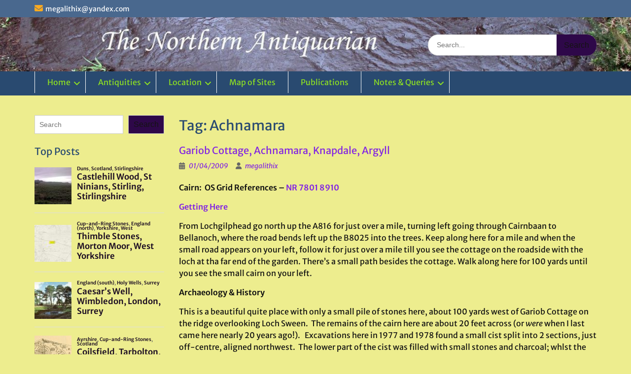

--- FILE ---
content_type: text/html; charset=UTF-8
request_url: https://www.thenorthernantiquarian.org/tag/achnamara/
body_size: 101824
content:
<!DOCTYPE html><html lang="en-GB"><head>
	    <meta charset="UTF-8">
    <meta name="viewport" content="width=device-width, initial-scale=1">
    <link rel="profile" href="https://gmpg.org/xfn/11">
        
<title>Achnamara</title>
<meta name='robots' content='max-image-preview:large' />
	<style>img:is([sizes="auto" i], [sizes^="auto," i]) { contain-intrinsic-size: 3000px 1500px }</style>
	<link rel='dns-prefetch' href='//stats.wp.com' />
<link rel="alternate" type="application/rss+xml" title=" &raquo; Feed" href="https://www.thenorthernantiquarian.org/feed/" />
<link rel="alternate" type="application/rss+xml" title=" &raquo; Comments Feed" href="https://www.thenorthernantiquarian.org/comments/feed/" />
<script type="text/javascript" id="wpp-js" src="https://www.thenorthernantiquarian.org/wp-content/plugins/wordpress-popular-posts/assets/js/wpp.min.js?ver=7.3.6" data-sampling="0" data-sampling-rate="100" data-api-url="https://www.thenorthernantiquarian.org/wp-json/wordpress-popular-posts" data-post-id="0" data-token="62643747f8" data-lang="0" data-debug="0"></script>
<link rel="alternate" type="application/rss+xml" title=" &raquo; Achnamara Tag Feed" href="https://www.thenorthernantiquarian.org/tag/achnamara/feed/" />
<script type="text/javascript">
/* <![CDATA[ */
window._wpemojiSettings = {"baseUrl":"https:\/\/s.w.org\/images\/core\/emoji\/15.1.0\/72x72\/","ext":".png","svgUrl":"https:\/\/s.w.org\/images\/core\/emoji\/15.1.0\/svg\/","svgExt":".svg","source":{"concatemoji":"https:\/\/www.thenorthernantiquarian.org\/wp-includes\/js\/wp-emoji-release.min.js?ver=aa2dbaeb4d79fdcb873fdadf7f7ec72c"}};
/*! This file is auto-generated */
!function(i,n){var o,s,e;function c(e){try{var t={supportTests:e,timestamp:(new Date).valueOf()};sessionStorage.setItem(o,JSON.stringify(t))}catch(e){}}function p(e,t,n){e.clearRect(0,0,e.canvas.width,e.canvas.height),e.fillText(t,0,0);var t=new Uint32Array(e.getImageData(0,0,e.canvas.width,e.canvas.height).data),r=(e.clearRect(0,0,e.canvas.width,e.canvas.height),e.fillText(n,0,0),new Uint32Array(e.getImageData(0,0,e.canvas.width,e.canvas.height).data));return t.every(function(e,t){return e===r[t]})}function u(e,t,n){switch(t){case"flag":return n(e,"\ud83c\udff3\ufe0f\u200d\u26a7\ufe0f","\ud83c\udff3\ufe0f\u200b\u26a7\ufe0f")?!1:!n(e,"\ud83c\uddfa\ud83c\uddf3","\ud83c\uddfa\u200b\ud83c\uddf3")&&!n(e,"\ud83c\udff4\udb40\udc67\udb40\udc62\udb40\udc65\udb40\udc6e\udb40\udc67\udb40\udc7f","\ud83c\udff4\u200b\udb40\udc67\u200b\udb40\udc62\u200b\udb40\udc65\u200b\udb40\udc6e\u200b\udb40\udc67\u200b\udb40\udc7f");case"emoji":return!n(e,"\ud83d\udc26\u200d\ud83d\udd25","\ud83d\udc26\u200b\ud83d\udd25")}return!1}function f(e,t,n){var r="undefined"!=typeof WorkerGlobalScope&&self instanceof WorkerGlobalScope?new OffscreenCanvas(300,150):i.createElement("canvas"),a=r.getContext("2d",{willReadFrequently:!0}),o=(a.textBaseline="top",a.font="600 32px Arial",{});return e.forEach(function(e){o[e]=t(a,e,n)}),o}function t(e){var t=i.createElement("script");t.src=e,t.defer=!0,i.head.appendChild(t)}"undefined"!=typeof Promise&&(o="wpEmojiSettingsSupports",s=["flag","emoji"],n.supports={everything:!0,everythingExceptFlag:!0},e=new Promise(function(e){i.addEventListener("DOMContentLoaded",e,{once:!0})}),new Promise(function(t){var n=function(){try{var e=JSON.parse(sessionStorage.getItem(o));if("object"==typeof e&&"number"==typeof e.timestamp&&(new Date).valueOf()<e.timestamp+604800&&"object"==typeof e.supportTests)return e.supportTests}catch(e){}return null}();if(!n){if("undefined"!=typeof Worker&&"undefined"!=typeof OffscreenCanvas&&"undefined"!=typeof URL&&URL.createObjectURL&&"undefined"!=typeof Blob)try{var e="postMessage("+f.toString()+"("+[JSON.stringify(s),u.toString(),p.toString()].join(",")+"));",r=new Blob([e],{type:"text/javascript"}),a=new Worker(URL.createObjectURL(r),{name:"wpTestEmojiSupports"});return void(a.onmessage=function(e){c(n=e.data),a.terminate(),t(n)})}catch(e){}c(n=f(s,u,p))}t(n)}).then(function(e){for(var t in e)n.supports[t]=e[t],n.supports.everything=n.supports.everything&&n.supports[t],"flag"!==t&&(n.supports.everythingExceptFlag=n.supports.everythingExceptFlag&&n.supports[t]);n.supports.everythingExceptFlag=n.supports.everythingExceptFlag&&!n.supports.flag,n.DOMReady=!1,n.readyCallback=function(){n.DOMReady=!0}}).then(function(){return e}).then(function(){var e;n.supports.everything||(n.readyCallback(),(e=n.source||{}).concatemoji?t(e.concatemoji):e.wpemoji&&e.twemoji&&(t(e.twemoji),t(e.wpemoji)))}))}((window,document),window._wpemojiSettings);
/* ]]> */
</script>
<link rel='stylesheet' id='jalbum-css-css' href='https://www.thenorthernantiquarian.org/wp-content/plugins/jalbum-bridge/css/jalbum.css?ver=1742434173' type='text/css' media='all' />
<style id='wp-emoji-styles-inline-css' type='text/css'>

	img.wp-smiley, img.emoji {
		display: inline !important;
		border: none !important;
		box-shadow: none !important;
		height: 1em !important;
		width: 1em !important;
		margin: 0 0.07em !important;
		vertical-align: -0.1em !important;
		background: none !important;
		padding: 0 !important;
	}
</style>
<link rel='stylesheet' id='wp-block-library-css' href='https://www.thenorthernantiquarian.org/wp-includes/css/dist/block-library/style.min.css?ver=aa2dbaeb4d79fdcb873fdadf7f7ec72c' type='text/css' media='all' />
<style id='wp-block-library-theme-inline-css' type='text/css'>
.wp-block-audio :where(figcaption){color:#555;font-size:13px;text-align:center}.is-dark-theme .wp-block-audio :where(figcaption){color:#ffffffa6}.wp-block-audio{margin:0 0 1em}.wp-block-code{border:1px solid #ccc;border-radius:4px;font-family:Menlo,Consolas,monaco,monospace;padding:.8em 1em}.wp-block-embed :where(figcaption){color:#555;font-size:13px;text-align:center}.is-dark-theme .wp-block-embed :where(figcaption){color:#ffffffa6}.wp-block-embed{margin:0 0 1em}.blocks-gallery-caption{color:#555;font-size:13px;text-align:center}.is-dark-theme .blocks-gallery-caption{color:#ffffffa6}:root :where(.wp-block-image figcaption){color:#555;font-size:13px;text-align:center}.is-dark-theme :root :where(.wp-block-image figcaption){color:#ffffffa6}.wp-block-image{margin:0 0 1em}.wp-block-pullquote{border-bottom:4px solid;border-top:4px solid;color:currentColor;margin-bottom:1.75em}.wp-block-pullquote cite,.wp-block-pullquote footer,.wp-block-pullquote__citation{color:currentColor;font-size:.8125em;font-style:normal;text-transform:uppercase}.wp-block-quote{border-left:.25em solid;margin:0 0 1.75em;padding-left:1em}.wp-block-quote cite,.wp-block-quote footer{color:currentColor;font-size:.8125em;font-style:normal;position:relative}.wp-block-quote:where(.has-text-align-right){border-left:none;border-right:.25em solid;padding-left:0;padding-right:1em}.wp-block-quote:where(.has-text-align-center){border:none;padding-left:0}.wp-block-quote.is-large,.wp-block-quote.is-style-large,.wp-block-quote:where(.is-style-plain){border:none}.wp-block-search .wp-block-search__label{font-weight:700}.wp-block-search__button{border:1px solid #ccc;padding:.375em .625em}:where(.wp-block-group.has-background){padding:1.25em 2.375em}.wp-block-separator.has-css-opacity{opacity:.4}.wp-block-separator{border:none;border-bottom:2px solid;margin-left:auto;margin-right:auto}.wp-block-separator.has-alpha-channel-opacity{opacity:1}.wp-block-separator:not(.is-style-wide):not(.is-style-dots){width:100px}.wp-block-separator.has-background:not(.is-style-dots){border-bottom:none;height:1px}.wp-block-separator.has-background:not(.is-style-wide):not(.is-style-dots){height:2px}.wp-block-table{margin:0 0 1em}.wp-block-table td,.wp-block-table th{word-break:normal}.wp-block-table :where(figcaption){color:#555;font-size:13px;text-align:center}.is-dark-theme .wp-block-table :where(figcaption){color:#ffffffa6}.wp-block-video :where(figcaption){color:#555;font-size:13px;text-align:center}.is-dark-theme .wp-block-video :where(figcaption){color:#ffffffa6}.wp-block-video{margin:0 0 1em}:root :where(.wp-block-template-part.has-background){margin-bottom:0;margin-top:0;padding:1.25em 2.375em}
</style>
<style id='classic-theme-styles-inline-css' type='text/css'>
/*! This file is auto-generated */
.wp-block-button__link{color:#fff;background-color:#32373c;border-radius:9999px;box-shadow:none;text-decoration:none;padding:calc(.667em + 2px) calc(1.333em + 2px);font-size:1.125em}.wp-block-file__button{background:#32373c;color:#fff;text-decoration:none}
</style>
<link rel='stylesheet' id='mediaelement-css' href='https://www.thenorthernantiquarian.org/wp-includes/js/mediaelement/mediaelementplayer-legacy.min.css?ver=4.2.17' type='text/css' media='all' />
<link rel='stylesheet' id='wp-mediaelement-css' href='https://www.thenorthernantiquarian.org/wp-includes/js/mediaelement/wp-mediaelement.min.css?ver=aa2dbaeb4d79fdcb873fdadf7f7ec72c' type='text/css' media='all' />
<style id='jetpack-sharing-buttons-style-inline-css' type='text/css'>
.jetpack-sharing-buttons__services-list{display:flex;flex-direction:row;flex-wrap:wrap;gap:0;list-style-type:none;margin:5px;padding:0}.jetpack-sharing-buttons__services-list.has-small-icon-size{font-size:12px}.jetpack-sharing-buttons__services-list.has-normal-icon-size{font-size:16px}.jetpack-sharing-buttons__services-list.has-large-icon-size{font-size:24px}.jetpack-sharing-buttons__services-list.has-huge-icon-size{font-size:36px}@media print{.jetpack-sharing-buttons__services-list{display:none!important}}.editor-styles-wrapper .wp-block-jetpack-sharing-buttons{gap:0;padding-inline-start:0}ul.jetpack-sharing-buttons__services-list.has-background{padding:1.25em 2.375em}
</style>
<style id='global-styles-inline-css' type='text/css'>
:root{--wp--preset--aspect-ratio--square: 1;--wp--preset--aspect-ratio--4-3: 4/3;--wp--preset--aspect-ratio--3-4: 3/4;--wp--preset--aspect-ratio--3-2: 3/2;--wp--preset--aspect-ratio--2-3: 2/3;--wp--preset--aspect-ratio--16-9: 16/9;--wp--preset--aspect-ratio--9-16: 9/16;--wp--preset--color--black: #000;--wp--preset--color--cyan-bluish-gray: #abb8c3;--wp--preset--color--white: #ffffff;--wp--preset--color--pale-pink: #f78da7;--wp--preset--color--vivid-red: #cf2e2e;--wp--preset--color--luminous-vivid-orange: #ff6900;--wp--preset--color--luminous-vivid-amber: #fcb900;--wp--preset--color--light-green-cyan: #7bdcb5;--wp--preset--color--vivid-green-cyan: #00d084;--wp--preset--color--pale-cyan-blue: #8ed1fc;--wp--preset--color--vivid-cyan-blue: #0693e3;--wp--preset--color--vivid-purple: #9b51e0;--wp--preset--color--gray: #666666;--wp--preset--color--light-gray: #f3f3f3;--wp--preset--color--dark-gray: #222222;--wp--preset--color--blue: #294a70;--wp--preset--color--dark-blue: #15305b;--wp--preset--color--navy-blue: #00387d;--wp--preset--color--sky-blue: #49688e;--wp--preset--color--light-blue: #6081a7;--wp--preset--color--yellow: #f4a024;--wp--preset--color--dark-yellow: #ffab1f;--wp--preset--color--red: #e4572e;--wp--preset--color--green: #54b77e;--wp--preset--gradient--vivid-cyan-blue-to-vivid-purple: linear-gradient(135deg,rgba(6,147,227,1) 0%,rgb(155,81,224) 100%);--wp--preset--gradient--light-green-cyan-to-vivid-green-cyan: linear-gradient(135deg,rgb(122,220,180) 0%,rgb(0,208,130) 100%);--wp--preset--gradient--luminous-vivid-amber-to-luminous-vivid-orange: linear-gradient(135deg,rgba(252,185,0,1) 0%,rgba(255,105,0,1) 100%);--wp--preset--gradient--luminous-vivid-orange-to-vivid-red: linear-gradient(135deg,rgba(255,105,0,1) 0%,rgb(207,46,46) 100%);--wp--preset--gradient--very-light-gray-to-cyan-bluish-gray: linear-gradient(135deg,rgb(238,238,238) 0%,rgb(169,184,195) 100%);--wp--preset--gradient--cool-to-warm-spectrum: linear-gradient(135deg,rgb(74,234,220) 0%,rgb(151,120,209) 20%,rgb(207,42,186) 40%,rgb(238,44,130) 60%,rgb(251,105,98) 80%,rgb(254,248,76) 100%);--wp--preset--gradient--blush-light-purple: linear-gradient(135deg,rgb(255,206,236) 0%,rgb(152,150,240) 100%);--wp--preset--gradient--blush-bordeaux: linear-gradient(135deg,rgb(254,205,165) 0%,rgb(254,45,45) 50%,rgb(107,0,62) 100%);--wp--preset--gradient--luminous-dusk: linear-gradient(135deg,rgb(255,203,112) 0%,rgb(199,81,192) 50%,rgb(65,88,208) 100%);--wp--preset--gradient--pale-ocean: linear-gradient(135deg,rgb(255,245,203) 0%,rgb(182,227,212) 50%,rgb(51,167,181) 100%);--wp--preset--gradient--electric-grass: linear-gradient(135deg,rgb(202,248,128) 0%,rgb(113,206,126) 100%);--wp--preset--gradient--midnight: linear-gradient(135deg,rgb(2,3,129) 0%,rgb(40,116,252) 100%);--wp--preset--font-size--small: 13px;--wp--preset--font-size--medium: 20px;--wp--preset--font-size--large: 28px;--wp--preset--font-size--x-large: 42px;--wp--preset--font-size--normal: 16px;--wp--preset--font-size--huge: 32px;--wp--preset--spacing--20: 0.44rem;--wp--preset--spacing--30: 0.67rem;--wp--preset--spacing--40: 1rem;--wp--preset--spacing--50: 1.5rem;--wp--preset--spacing--60: 2.25rem;--wp--preset--spacing--70: 3.38rem;--wp--preset--spacing--80: 5.06rem;--wp--preset--shadow--natural: 6px 6px 9px rgba(0, 0, 0, 0.2);--wp--preset--shadow--deep: 12px 12px 50px rgba(0, 0, 0, 0.4);--wp--preset--shadow--sharp: 6px 6px 0px rgba(0, 0, 0, 0.2);--wp--preset--shadow--outlined: 6px 6px 0px -3px rgba(255, 255, 255, 1), 6px 6px rgba(0, 0, 0, 1);--wp--preset--shadow--crisp: 6px 6px 0px rgba(0, 0, 0, 1);}:where(.is-layout-flex){gap: 0.5em;}:where(.is-layout-grid){gap: 0.5em;}body .is-layout-flex{display: flex;}.is-layout-flex{flex-wrap: wrap;align-items: center;}.is-layout-flex > :is(*, div){margin: 0;}body .is-layout-grid{display: grid;}.is-layout-grid > :is(*, div){margin: 0;}:where(.wp-block-columns.is-layout-flex){gap: 2em;}:where(.wp-block-columns.is-layout-grid){gap: 2em;}:where(.wp-block-post-template.is-layout-flex){gap: 1.25em;}:where(.wp-block-post-template.is-layout-grid){gap: 1.25em;}.has-black-color{color: var(--wp--preset--color--black) !important;}.has-cyan-bluish-gray-color{color: var(--wp--preset--color--cyan-bluish-gray) !important;}.has-white-color{color: var(--wp--preset--color--white) !important;}.has-pale-pink-color{color: var(--wp--preset--color--pale-pink) !important;}.has-vivid-red-color{color: var(--wp--preset--color--vivid-red) !important;}.has-luminous-vivid-orange-color{color: var(--wp--preset--color--luminous-vivid-orange) !important;}.has-luminous-vivid-amber-color{color: var(--wp--preset--color--luminous-vivid-amber) !important;}.has-light-green-cyan-color{color: var(--wp--preset--color--light-green-cyan) !important;}.has-vivid-green-cyan-color{color: var(--wp--preset--color--vivid-green-cyan) !important;}.has-pale-cyan-blue-color{color: var(--wp--preset--color--pale-cyan-blue) !important;}.has-vivid-cyan-blue-color{color: var(--wp--preset--color--vivid-cyan-blue) !important;}.has-vivid-purple-color{color: var(--wp--preset--color--vivid-purple) !important;}.has-black-background-color{background-color: var(--wp--preset--color--black) !important;}.has-cyan-bluish-gray-background-color{background-color: var(--wp--preset--color--cyan-bluish-gray) !important;}.has-white-background-color{background-color: var(--wp--preset--color--white) !important;}.has-pale-pink-background-color{background-color: var(--wp--preset--color--pale-pink) !important;}.has-vivid-red-background-color{background-color: var(--wp--preset--color--vivid-red) !important;}.has-luminous-vivid-orange-background-color{background-color: var(--wp--preset--color--luminous-vivid-orange) !important;}.has-luminous-vivid-amber-background-color{background-color: var(--wp--preset--color--luminous-vivid-amber) !important;}.has-light-green-cyan-background-color{background-color: var(--wp--preset--color--light-green-cyan) !important;}.has-vivid-green-cyan-background-color{background-color: var(--wp--preset--color--vivid-green-cyan) !important;}.has-pale-cyan-blue-background-color{background-color: var(--wp--preset--color--pale-cyan-blue) !important;}.has-vivid-cyan-blue-background-color{background-color: var(--wp--preset--color--vivid-cyan-blue) !important;}.has-vivid-purple-background-color{background-color: var(--wp--preset--color--vivid-purple) !important;}.has-black-border-color{border-color: var(--wp--preset--color--black) !important;}.has-cyan-bluish-gray-border-color{border-color: var(--wp--preset--color--cyan-bluish-gray) !important;}.has-white-border-color{border-color: var(--wp--preset--color--white) !important;}.has-pale-pink-border-color{border-color: var(--wp--preset--color--pale-pink) !important;}.has-vivid-red-border-color{border-color: var(--wp--preset--color--vivid-red) !important;}.has-luminous-vivid-orange-border-color{border-color: var(--wp--preset--color--luminous-vivid-orange) !important;}.has-luminous-vivid-amber-border-color{border-color: var(--wp--preset--color--luminous-vivid-amber) !important;}.has-light-green-cyan-border-color{border-color: var(--wp--preset--color--light-green-cyan) !important;}.has-vivid-green-cyan-border-color{border-color: var(--wp--preset--color--vivid-green-cyan) !important;}.has-pale-cyan-blue-border-color{border-color: var(--wp--preset--color--pale-cyan-blue) !important;}.has-vivid-cyan-blue-border-color{border-color: var(--wp--preset--color--vivid-cyan-blue) !important;}.has-vivid-purple-border-color{border-color: var(--wp--preset--color--vivid-purple) !important;}.has-vivid-cyan-blue-to-vivid-purple-gradient-background{background: var(--wp--preset--gradient--vivid-cyan-blue-to-vivid-purple) !important;}.has-light-green-cyan-to-vivid-green-cyan-gradient-background{background: var(--wp--preset--gradient--light-green-cyan-to-vivid-green-cyan) !important;}.has-luminous-vivid-amber-to-luminous-vivid-orange-gradient-background{background: var(--wp--preset--gradient--luminous-vivid-amber-to-luminous-vivid-orange) !important;}.has-luminous-vivid-orange-to-vivid-red-gradient-background{background: var(--wp--preset--gradient--luminous-vivid-orange-to-vivid-red) !important;}.has-very-light-gray-to-cyan-bluish-gray-gradient-background{background: var(--wp--preset--gradient--very-light-gray-to-cyan-bluish-gray) !important;}.has-cool-to-warm-spectrum-gradient-background{background: var(--wp--preset--gradient--cool-to-warm-spectrum) !important;}.has-blush-light-purple-gradient-background{background: var(--wp--preset--gradient--blush-light-purple) !important;}.has-blush-bordeaux-gradient-background{background: var(--wp--preset--gradient--blush-bordeaux) !important;}.has-luminous-dusk-gradient-background{background: var(--wp--preset--gradient--luminous-dusk) !important;}.has-pale-ocean-gradient-background{background: var(--wp--preset--gradient--pale-ocean) !important;}.has-electric-grass-gradient-background{background: var(--wp--preset--gradient--electric-grass) !important;}.has-midnight-gradient-background{background: var(--wp--preset--gradient--midnight) !important;}.has-small-font-size{font-size: var(--wp--preset--font-size--small) !important;}.has-medium-font-size{font-size: var(--wp--preset--font-size--medium) !important;}.has-large-font-size{font-size: var(--wp--preset--font-size--large) !important;}.has-x-large-font-size{font-size: var(--wp--preset--font-size--x-large) !important;}
:where(.wp-block-post-template.is-layout-flex){gap: 1.25em;}:where(.wp-block-post-template.is-layout-grid){gap: 1.25em;}
:where(.wp-block-columns.is-layout-flex){gap: 2em;}:where(.wp-block-columns.is-layout-grid){gap: 2em;}
:root :where(.wp-block-pullquote){font-size: 1.5em;line-height: 1.6;}
</style>
<link rel='stylesheet' id='mapsmarkerpro-css' href='https://www.thenorthernantiquarian.org/wp-content/plugins/maps-marker-pro/css/mapsmarkerpro.css?ver=4.31.3' type='text/css' media='all' />
<link rel='stylesheet' id='osmap-leaflet-css' href='https://www.thenorthernantiquarian.org/wp-content/plugins/os-datahub-maps/css/leaflet.css?ver=1.8.3' type='text/css' media='all' />
<link rel='stylesheet' id='osmap-gesture-css' href='https://www.thenorthernantiquarian.org/wp-content/plugins/os-datahub-maps/css/leaflet-gesture-handling.min.css?ver=1.8.3' type='text/css' media='all' />
<link rel='stylesheet' id='osmap-fullscreen-css' href='https://www.thenorthernantiquarian.org/wp-content/plugins/os-datahub-maps/css/Control.FullScreen.css?ver=1.8.3' type='text/css' media='all' />
<link rel='stylesheet' id='osmap-elevation-css' href='https://www.thenorthernantiquarian.org/wp-content/plugins/os-datahub-maps/css/leaflet-elevation.css?ver=1.8.3' type='text/css' media='all' />
<link rel='stylesheet' id='osmap-locate-css' href='https://www.thenorthernantiquarian.org/wp-content/plugins/os-datahub-maps/css/L.Control.Locate.min.css?ver=1.8.3' type='text/css' media='all' />
<link rel='stylesheet' id='osmap-stylesheet-css' href='https://www.thenorthernantiquarian.org/wp-content/plugins/os-datahub-maps/css/osmap-style.css?ver=1.8.3' type='text/css' media='all' />
<style id='osmap-stylesheet-inline-css' type='text/css'>

            .elevation-control.elevation .background .area path.altitude {
                fill: #3366cc;
            }
</style>
<link rel='stylesheet' id='osmap_stylesheet-css' href='https://www.thenorthernantiquarian.org/wp-content/plugins/os-openspace-maps/style.css?ver=aa2dbaeb4d79fdcb873fdadf7f7ec72c' type='text/css' media='all' />
<link rel='stylesheet' id='wordpress-popular-posts-css-css' href='https://www.thenorthernantiquarian.org/wp-content/plugins/wordpress-popular-posts/assets/css/wpp.css?ver=7.3.6' type='text/css' media='all' />
<link rel='stylesheet' id='font-awesome-css' href='https://www.thenorthernantiquarian.org/wp-content/themes/education-hub-pro/third-party/font-awesome/css/all.min.css?ver=6.7.2' type='text/css' media='all' />
<link rel='stylesheet' id='education-hub-google-fonts-css' href='https://www.thenorthernantiquarian.org/wp-content/fonts/e303ce4d47ae69385feddeaa83058da4.css' type='text/css' media='all' />
<link rel='stylesheet' id='education-hub-style-css' href='https://www.thenorthernantiquarian.org/wp-content/themes/education-hub-pro/style.css?ver=4.0' type='text/css' media='all' />
<style id='education-hub-style-inline-css' type='text/css'>
#masthead{ background-image: url("https://www.thenorthernantiquarian.org/wp-content/uploads/2020/01/cropped-Castleton4aa-scaled-1.jpg"); background-repeat: no-repeat; background-position: center center; }@media only screen and (max-width:767px) {
		    #page #masthead {
		        background-position: center top;
		        background-size: 100% auto;
		        padding-top: 40px;
		    }
		 }
</style>
<link rel='stylesheet' id='education-hub-block-style-css' href='https://www.thenorthernantiquarian.org/wp-content/themes/education-hub-pro/css/blocks.css?ver=20201208' type='text/css' media='all' />
<link rel='stylesheet' id='newsletter-css' href='https://www.thenorthernantiquarian.org/wp-content/plugins/newsletter/style.css?ver=9.1.0' type='text/css' media='all' />
<script type="text/javascript" src="https://www.thenorthernantiquarian.org/wp-includes/js/jquery/jquery.min.js?ver=3.7.1" id="jquery-core-js"></script>
<script type="text/javascript" src="https://www.thenorthernantiquarian.org/wp-content/plugins/jalbum-bridge/js/jalbum.min.js?ver=1742434173" id="jalbum-js-js"></script>
<script type="text/javascript" src="https://www.thenorthernantiquarian.org/wp-includes/js/jquery/jquery-migrate.min.js?ver=3.4.1" id="jquery-migrate-js"></script>
<link rel="https://api.w.org/" href="https://www.thenorthernantiquarian.org/wp-json/" /><link rel="alternate" title="JSON" type="application/json" href="https://www.thenorthernantiquarian.org/wp-json/wp/v2/tags/171" /><link rel="EditURI" type="application/rsd+xml" title="RSD" href="https://www.thenorthernantiquarian.org/xmlrpc.php?rsd" />
	<style>img#wpstats{display:none}</style>
		            <style id="wpp-loading-animation-styles">@-webkit-keyframes bgslide{from{background-position-x:0}to{background-position-x:-200%}}@keyframes bgslide{from{background-position-x:0}to{background-position-x:-200%}}.wpp-widget-block-placeholder,.wpp-shortcode-placeholder{margin:0 auto;width:60px;height:3px;background:#dd3737;background:linear-gradient(90deg,#dd3737 0%,#571313 10%,#dd3737 100%);background-size:200% auto;border-radius:3px;-webkit-animation:bgslide 1s infinite linear;animation:bgslide 1s infinite linear}</style>
            <style type="text/css" id="custom-background-css">
body.custom-background {  }
</style>
<link rel="icon" href="https://www.thenorthernantiquarian.org/wp-content/uploads/2008/09/cropped-swastikastone-4-32x32.jpg" sizes="32x32" />
<link rel="icon" href="https://www.thenorthernantiquarian.org/wp-content/uploads/2008/09/cropped-swastikastone-4-192x192.jpg" sizes="192x192" />
<link rel="apple-touch-icon" href="https://www.thenorthernantiquarian.org/wp-content/uploads/2008/09/cropped-swastikastone-4-180x180.jpg" />
<meta name="msapplication-TileImage" content="https://www.thenorthernantiquarian.org/wp-content/uploads/2008/09/cropped-swastikastone-4-270x270.jpg" />
<style type="text/css">.site-title{font-family:'Arizonia', cursive}
body{font-family:'Merriweather Sans', sans-serif}
</style><style type="text/css">body{background-color:#eded8e}
#crumbs > span::before{border-left-color:#eded8e}
a,a:visited{color:#1c0d23}
a:hover{color:#180e19}
.search-form .search-submit,.comment-reply-link,.nav-links a,a.cta-button-primary,button, input[type="button"], input[type="reset"], input[type="submit"],#infinite-handle span button, #infinite-handle span button{color:#141412}
.woocommerce #respond input#submit.alt, .woocommerce a.button.alt, .woocommerce button.button.alt, .woocommerce input.button.alt, .woocommerce #respond input#submit, .woocommerce a.button, .woocommerce button.button, .woocommerce input.button{color:#141412}
.search-form .search-submit,.woocommerce #respond input#submit.alt, .woocommerce a.button.alt, .woocommerce button.button.alt, .woocommerce input.button.alt, .woocommerce #respond input#submit, .woocommerce a.button, .woocommerce button.button, .woocommerce input.button{background-color:#2e0849}
a.cta-button-primary,.nav-links a,.comment-reply-link,button, input[type="button"], input[type="reset"], input[type="submit"],#infinite-handle span button{background-color:#2e0849}
.search-form .search-submit:hover,a.cta-button-primary:hover,a.comment-reply-link:hover,.nav-links a:hover,.comment-reply-link:hover,button:hover, input[type="button"]:hover, input[type="reset"]:hover, input[type="submit"]:hover,#infinite-handle span button{background-color:#191919}
.woocommerce #respond input#submit.alt:hover, .woocommerce a.button.alt:hover, .woocommerce button.button.alt:hover, .woocommerce input.button.alt:hover, .woocommerce #respond input#submit:hover, .woocommerce a.button:hover, .woocommerce button.button:hover, .woocommerce input.button.woocommerce:hover #respond input#submit.alt.disabled, .woocommerce #respond input#submit.alt.disabled:hover, .woocommerce #respond input#submit.alt:disabled, .woocommerce #respond input#submit.alt:disabled:hover, .woocommerce #respond input#submit.alt[disabled]:disabled, .woocommerce #respond input#submit.alt[disabled]:disabled:hover, .woocommerce a.button.alt.disabled, .woocommerce a.button.alt.disabled:hover, .woocommerce a.button.alt:disabled, .woocommerce a.button.alt:disabled:hover, .woocommerce a.button.alt[disabled]:disabled, .woocommerce a.button.alt[disabled]:disabled:hover, .woocommerce button.button.alt.disabled, .woocommerce button.button.alt.disabled:hover, .woocommerce button.button.alt:disabled, .woocommerce button.button.alt:disabled:hover, .woocommerce button.button.alt[disabled]:disabled, .woocommerce button.button.alt[disabled]:disabled:hover, .woocommerce input.button.alt.disabled, .woocommerce input.button.alt.disabled:hover, .woocommerce input.button.alt:disabled, .woocommerce input.button.alt:disabled:hover, .woocommerce input.button.alt[disabled]:disabled, .woocommerce input.button.alt[disabled]:disabled:hover, .woocommerce #respond input#submit:hover, .woocommerce a.button:hover, .woocommerce button.button:hover, .woocommerce input.button:hover{background-color:#191919}
#masthead {background-color:#f2f2f2}
#main-nav ul li a,.dropdown-toggle::after,.menu-toggle{color:#8ee023}
#main-nav ul li a:hover,#main-nav ul li:hover > a, #main-nav li.current-menu-item > a,
				  #main-nav li.current_page_item > a,.menu-toggle:hover{background-color:#294a70}
#main-nav{border-color:#294a70}
.site-content p{color:#111111}
.content-area a{color:#8224e3}
</style></head>

<body data-rsssl=1 class="archive tag tag-achnamara tag-171 custom-background wp-embed-responsive wp-theme-education-hub-pro group-blog site-layout-fluid site-design-education-hub global-layout-left-sidebar home-content-not-enabled">

	
	    <div id="page" class="container hfeed site">
    <a class="skip-link screen-reader-text" href="#content">Skip to content</a>
    	<div id="tophead">
		<div class="container">
			<div id="quick-contact">
									<ul>
																			<li class="quick-email"><a href="mailto:megalithix@yandex.com">&#109;e&#103;&#097;&#108;ithi&#120;&#064;y&#097;n&#100;ex&#046;c&#111;m</a></li>
											</ul>
				
							</div>

			
							<div class="header-social-wrapper">
					<div class="widget education_hub_widget_social"></div>				</div><!-- .header-social-wrapper -->
			
		</div> <!-- .container -->
	</div><!--  #tophead -->

	<header id="masthead" class="site-header" role="banner"><div class="container">		    <div class="site-branding">

	    
						        <div id="site-identity">
			                          <p class="site-title"><a href="https://www.thenorthernantiquarian.org/" rel="home"></a></p>
            			
			        </div><!-- #site-identity -->
		
    </div><!-- .site-branding -->

    
        	    <div class="search-section">
	    	<form role="search" method="get" class="search-form" action="https://www.thenorthernantiquarian.org/">
	      <label>
	        <span class="screen-reader-text">Search for:</span>
	        <input type="search" class="search-field" placeholder="Search..." value="" name="s" title="Search for:" />
	      </label>
	      <input type="submit" class="search-submit" value="Search" />
	    </form>	    </div>
            </div><!-- .container --></header><!-- #masthead -->		    <div id="main-nav" class="clear-fix">
		        <div class="container">
		        <nav id="site-navigation" class="main-navigation" role="navigation">
		          <button class="menu-toggle" aria-controls="primary-menu" aria-expanded="false">
		          	<i class="fa fa-bars"></i>
          			<i class="fa fa-close"></i>
          			Menu</button>
		            <div class="wrap-menu-content">
						<div class="menu-home-container"><ul id="primary-menu" class="menu"><li id="menu-item-39668" class="menu-item menu-item-type-custom menu-item-object-custom menu-item-home menu-item-has-children menu-item-39668"><a href="https://www.thenorthernantiquarian.org/">Home</a>
<ul class="sub-menu">
	<li id="menu-item-40142" class="menu-item menu-item-type-post_type menu-item-object-page menu-item-40142"><a href="https://www.thenorthernantiquarian.org/welcome/">Welcome</a></li>
</ul>
</li>
<li id="menu-item-39674" class="menu-item menu-item-type-post_type menu-item-object-page menu-item-has-children menu-item-39674"><a href="https://www.thenorthernantiquarian.org/sites/">Antiquities</a>
<ul class="sub-menu">
	<li id="menu-item-39788" class="menu-item menu-item-type-post_type menu-item-object-page menu-item-39788"><a href="https://www.thenorthernantiquarian.org/sites/cairns/">Barrows, Cairns, Tombs &#038; Tumuli</a></li>
	<li id="menu-item-39594" class="menu-item menu-item-type-post_type menu-item-object-page menu-item-39594"><a href="https://www.thenorthernantiquarian.org/sites/brochs/">Brochs</a></li>
	<li id="menu-item-45889" class="menu-item menu-item-type-post_type menu-item-object-page menu-item-45889"><a href="https://www.thenorthernantiquarian.org/sites/bullauns/">Bullauns</a></li>
	<li id="menu-item-39595" class="menu-item menu-item-type-post_type menu-item-object-page menu-item-39595"><a href="https://www.thenorthernantiquarian.org/sites/crannogs/">Crannogs</a></li>
	<li id="menu-item-39596" class="menu-item menu-item-type-post_type menu-item-object-page menu-item-39596"><a href="https://www.thenorthernantiquarian.org/sites/crosses/">Crosses</a></li>
	<li id="menu-item-39597" class="menu-item menu-item-type-post_type menu-item-object-page menu-item-39597"><a href="https://www.thenorthernantiquarian.org/sites/cup-ring-stones/">Cup &#038; Ring Stones</a></li>
	<li id="menu-item-39598" class="menu-item menu-item-type-post_type menu-item-object-page menu-item-39598"><a href="https://www.thenorthernantiquarian.org/sites/cursus/">Cursus Monuments</a></li>
	<li id="menu-item-39678" class="menu-item menu-item-type-post_type menu-item-object-page menu-item-39678"><a href="https://www.thenorthernantiquarian.org/sites/duns/">Duns</a></li>
	<li id="menu-item-39599" class="menu-item menu-item-type-post_type menu-item-object-page menu-item-39599"><a href="https://www.thenorthernantiquarian.org/sites/earthworks/">Earthworks</a></li>
	<li id="menu-item-39656" class="menu-item menu-item-type-post_type menu-item-object-page menu-item-39656"><a href="https://www.thenorthernantiquarian.org/sites/henges/">Henges</a></li>
	<li id="menu-item-39657" class="menu-item menu-item-type-post_type menu-item-object-page menu-item-39657"><a href="https://www.thenorthernantiquarian.org/sites/hillforts/">Hillforts</a></li>
	<li id="menu-item-39671" class="menu-item menu-item-type-post_type menu-item-object-page menu-item-39671"><a href="https://www.thenorthernantiquarian.org/sites/healing-wells/">Healing Wells</a></li>
	<li id="menu-item-39679" class="menu-item menu-item-type-post_type menu-item-object-page menu-item-39679"><a href="https://www.thenorthernantiquarian.org/sites/holy-wells/">Holy &#038; Sacred Wells</a></li>
	<li id="menu-item-39658" class="menu-item menu-item-type-post_type menu-item-object-page menu-item-39658"><a href="https://www.thenorthernantiquarian.org/sites/hut-circles/">Hut Circles</a></li>
	<li id="menu-item-39659" class="menu-item menu-item-type-post_type menu-item-object-page menu-item-39659"><a href="https://www.thenorthernantiquarian.org/sites/maypoles/">Maypoles</a></li>
	<li id="menu-item-39712" class="menu-item menu-item-type-post_type menu-item-object-page menu-item-39712"><a href="https://www.thenorthernantiquarian.org/sites/miscellaneous-remains/">Miscellaneous Remains</a></li>
	<li id="menu-item-39533" class="menu-item menu-item-type-post_type menu-item-object-page menu-item-39533"><a href="https://www.thenorthernantiquarian.org/sites/pit-alignments/">Pit Alignments</a></li>
	<li id="menu-item-39715" class="menu-item menu-item-type-post_type menu-item-object-page menu-item-39715"><a href="https://www.thenorthernantiquarian.org/sites/prehistoric-tracks/">Prehistoric Tracks</a></li>
	<li id="menu-item-39716" class="menu-item menu-item-type-post_type menu-item-object-page menu-item-39716"><a href="https://www.thenorthernantiquarian.org/sites/sacred-sites/">Sacred Nature: Rocks, Lakes</a></li>
	<li id="menu-item-39717" class="menu-item menu-item-type-post_type menu-item-object-page menu-item-39717"><a href="https://www.thenorthernantiquarian.org/sites/settlements/">Settlements &#038; Enclosures</a></li>
	<li id="menu-item-39718" class="menu-item menu-item-type-post_type menu-item-object-page menu-item-39718"><a href="https://www.thenorthernantiquarian.org/sites/souterrains/">Souterrains</a></li>
	<li id="menu-item-39719" class="menu-item menu-item-type-post_type menu-item-object-page menu-item-39719"><a href="https://www.thenorthernantiquarian.org/sites/standing-stones/">Standing Stones</a></li>
	<li id="menu-item-39720" class="menu-item menu-item-type-post_type menu-item-object-page menu-item-39720"><a href="https://www.thenorthernantiquarian.org/sites/stone-circles/">Stone Circles</a></li>
	<li id="menu-item-39765" class="menu-item menu-item-type-post_type menu-item-object-page menu-item-39765"><a href="https://www.thenorthernantiquarian.org/sites/timber-circles/">Timber Circles</a></li>
	<li id="menu-item-39766" class="menu-item menu-item-type-post_type menu-item-object-page menu-item-39766"><a href="https://www.thenorthernantiquarian.org/sites/trees/">Trees</a></li>
</ul>
</li>
<li id="menu-item-39445" class="menu-item menu-item-type-post_type menu-item-object-page menu-item-has-children menu-item-39445"><a href="https://www.thenorthernantiquarian.org/location/">Location</a>
<ul class="sub-menu">
	<li id="menu-item-39446" class="menu-item menu-item-type-post_type menu-item-object-page menu-item-has-children menu-item-39446"><a href="https://www.thenorthernantiquarian.org/sites/scotland/">Scotland</a>
	<ul class="sub-menu">
		<li id="menu-item-39455" class="menu-item menu-item-type-post_type menu-item-object-page menu-item-39455"><a href="https://www.thenorthernantiquarian.org/sites/scotland/aberdeenshire/">Aberdeenshire</a></li>
		<li id="menu-item-39458" class="menu-item menu-item-type-post_type menu-item-object-page menu-item-39458"><a href="https://www.thenorthernantiquarian.org/sites/scotland/angus/">Angus</a></li>
		<li id="menu-item-39460" class="menu-item menu-item-type-post_type menu-item-object-page menu-item-has-children menu-item-39460"><a href="https://www.thenorthernantiquarian.org/sites/scotland/argyll/">Argyll &#038; Bute</a>
		<ul class="sub-menu">
			<li id="menu-item-39464" class="menu-item menu-item-type-post_type menu-item-object-page menu-item-39464"><a href="https://www.thenorthernantiquarian.org/sites/scotland/argyll/arran/">Arran (Isle of)</a></li>
			<li id="menu-item-39600" class="menu-item menu-item-type-post_type menu-item-object-page menu-item-39600"><a href="https://www.thenorthernantiquarian.org/sites/scotland/argyll/bute/">Bute (isle of)</a></li>
			<li id="menu-item-39601" class="menu-item menu-item-type-post_type menu-item-object-page menu-item-39601"><a href="https://www.thenorthernantiquarian.org/sites/scotland/argyll/coll-isle-of/">Coll (Isle of)</a></li>
			<li id="menu-item-39602" class="menu-item menu-item-type-post_type menu-item-object-page menu-item-39602"><a href="https://www.thenorthernantiquarian.org/sites/scotland/argyll/colonsay/">Colonsay (Isle of)</a></li>
			<li id="menu-item-39635" class="menu-item menu-item-type-post_type menu-item-object-page menu-item-39635"><a href="https://www.thenorthernantiquarian.org/sites/scotland/argyll/gigha/">Gigha, Isle of</a></li>
			<li id="menu-item-39636" class="menu-item menu-item-type-post_type menu-item-object-page menu-item-39636"><a href="https://www.thenorthernantiquarian.org/sites/scotland/argyll/iona/">Iona (Isle of)</a></li>
			<li id="menu-item-39637" class="menu-item menu-item-type-post_type menu-item-object-page menu-item-39637"><a href="https://www.thenorthernantiquarian.org/sites/scotland/argyll/islay-isle-of/">Islay (Isle of)</a></li>
			<li id="menu-item-39638" class="menu-item menu-item-type-post_type menu-item-object-page menu-item-39638"><a href="https://www.thenorthernantiquarian.org/sites/scotland/argyll/jura/">Jura (Isle of)</a></li>
			<li id="menu-item-39639" class="menu-item menu-item-type-post_type menu-item-object-page menu-item-39639"><a href="https://www.thenorthernantiquarian.org/sites/scotland/argyll/lismore/">Lismore (Isle of)</a></li>
			<li id="menu-item-39721" class="menu-item menu-item-type-post_type menu-item-object-page menu-item-39721"><a href="https://www.thenorthernantiquarian.org/sites/scotland/argyll/mull/">Mull (Isle of)</a></li>
			<li id="menu-item-39773" class="menu-item menu-item-type-post_type menu-item-object-page menu-item-39773"><a href="https://www.thenorthernantiquarian.org/sites/scotland/argyll/tiree/">Tiree, Isle of</a></li>
		</ul>
</li>
		<li id="menu-item-39461" class="menu-item menu-item-type-post_type menu-item-object-page menu-item-39461"><a href="https://www.thenorthernantiquarian.org/sites/scotland/ayrshire/">Ayrshire</a></li>
		<li id="menu-item-39462" class="menu-item menu-item-type-post_type menu-item-object-page menu-item-39462"><a href="https://www.thenorthernantiquarian.org/sites/scotland/banffshire/">Banffshire</a></li>
		<li id="menu-item-39463" class="menu-item menu-item-type-post_type menu-item-object-page menu-item-39463"><a href="https://www.thenorthernantiquarian.org/sites/scotland/berwickshire/">Berwickshire</a></li>
		<li id="menu-item-39603" class="menu-item menu-item-type-post_type menu-item-object-page menu-item-has-children menu-item-39603"><a href="https://www.thenorthernantiquarian.org/sites/scotland/caithness/">Caithness</a>
		<ul class="sub-menu">
			<li id="menu-item-39756" class="menu-item menu-item-type-post_type menu-item-object-page menu-item-39756"><a href="https://www.thenorthernantiquarian.org/sites/scotland/caithness/stroma/">Stroma (Isle of),</a></li>
		</ul>
</li>
		<li id="menu-item-39604" class="menu-item menu-item-type-post_type menu-item-object-page menu-item-39604"><a href="https://www.thenorthernantiquarian.org/sites/scotland/clackmannan/">Clackmannanshire</a></li>
		<li id="menu-item-39586" class="menu-item menu-item-type-post_type menu-item-object-page menu-item-39586"><a href="https://www.thenorthernantiquarian.org/sites/scotland/dumbartonshire/">Dumbartonshire</a></li>
		<li id="menu-item-39587" class="menu-item menu-item-type-post_type menu-item-object-page menu-item-39587"><a href="https://www.thenorthernantiquarian.org/sites/scotland/dumfriesshire/">Dumfriesshire</a></li>
		<li id="menu-item-39588" class="menu-item menu-item-type-post_type menu-item-object-page menu-item-39588"><a href="https://www.thenorthernantiquarian.org/sites/scotland/fife/">Fife</a></li>
		<li id="menu-item-39647" class="menu-item menu-item-type-post_type menu-item-object-page menu-item-has-children menu-item-39647"><a href="https://www.thenorthernantiquarian.org/sites/scotland/hebrides-inner/">Hebrides, Inner</a>
		<ul class="sub-menu">
			<li id="menu-item-40229" class="menu-item menu-item-type-post_type menu-item-object-page menu-item-40229"><a href="https://www.thenorthernantiquarian.org/sites/scotland/argyll/iona/">Iona (Isle of)</a></li>
			<li id="menu-item-40228" class="menu-item menu-item-type-post_type menu-item-object-page menu-item-40228"><a href="https://www.thenorthernantiquarian.org/sites/scotland/argyll/mull/">Mull (Isle of)</a></li>
			<li id="menu-item-39731" class="menu-item menu-item-type-post_type menu-item-object-page menu-item-39731"><a href="https://www.thenorthernantiquarian.org/sites/scotland/inverness-shire/skye/">Skye, (Isle of)</a></li>
		</ul>
</li>
		<li id="menu-item-39648" class="menu-item menu-item-type-post_type menu-item-object-page menu-item-has-children menu-item-39648"><a href="https://www.thenorthernantiquarian.org/sites/scotland/hebrides-outer/">Hebrides, Outer</a>
		<ul class="sub-menu">
			<li id="menu-item-39646" class="menu-item menu-item-type-post_type menu-item-object-page menu-item-39646"><a href="https://www.thenorthernantiquarian.org/sites/scotland/hebrides-outer/harris/">Harris, Isle of</a></li>
			<li id="menu-item-43454" class="menu-item menu-item-type-post_type menu-item-object-page menu-item-43454"><a href="https://www.thenorthernantiquarian.org/sites/scotland/hebrides-outer/lewis/">Lewis, Isle of</a></li>
			<li id="menu-item-40486" class="menu-item menu-item-type-post_type menu-item-object-page menu-item-40486"><a href="https://www.thenorthernantiquarian.org/sites/scotland/hebrides-outer/north-uist/">North Uist</a></li>
			<li id="menu-item-39732" class="menu-item menu-item-type-post_type menu-item-object-page menu-item-39732"><a href="https://www.thenorthernantiquarian.org/sites/scotland/hebrides-outer/st-kilda/">St. Kilda</a></li>
		</ul>
</li>
		<li id="menu-item-39649" class="menu-item menu-item-type-post_type menu-item-object-page menu-item-39649"><a href="https://www.thenorthernantiquarian.org/sites/scotland/inverness-shire/">Inverness-shire</a></li>
		<li id="menu-item-39650" class="menu-item menu-item-type-post_type menu-item-object-page menu-item-39650"><a href="https://www.thenorthernantiquarian.org/sites/scotland/kincardineshire/">Kincardineshire</a></li>
		<li id="menu-item-39651" class="menu-item menu-item-type-post_type menu-item-object-page menu-item-39651"><a href="https://www.thenorthernantiquarian.org/sites/scotland/kinross/">Kinross</a></li>
		<li id="menu-item-39652" class="menu-item menu-item-type-post_type menu-item-object-page menu-item-39652"><a href="https://www.thenorthernantiquarian.org/sites/scotland/kirkcudbrightshire/">Kirkcudbrightshire</a></li>
		<li id="menu-item-39653" class="menu-item menu-item-type-post_type menu-item-object-page menu-item-39653"><a href="https://www.thenorthernantiquarian.org/sites/scotland/lanarkshire/">Lanarkshire</a></li>
		<li id="menu-item-39654" class="menu-item menu-item-type-post_type menu-item-object-page menu-item-39654"><a href="https://www.thenorthernantiquarian.org/sites/scotland/lothian-east/">Lothian, East</a></li>
		<li id="menu-item-39655" class="menu-item menu-item-type-post_type menu-item-object-page menu-item-39655"><a href="https://www.thenorthernantiquarian.org/sites/scotland/lothian-west/">Lothian, West</a></li>
		<li id="menu-item-39695" class="menu-item menu-item-type-post_type menu-item-object-page menu-item-39695"><a href="https://www.thenorthernantiquarian.org/sites/scotland/midlothian/">Midlothian</a></li>
		<li id="menu-item-39696" class="menu-item menu-item-type-post_type menu-item-object-page menu-item-39696"><a href="https://www.thenorthernantiquarian.org/sites/scotland/moray/">Moray</a></li>
		<li id="menu-item-39697" class="menu-item menu-item-type-post_type menu-item-object-page menu-item-39697"><a href="https://www.thenorthernantiquarian.org/sites/scotland/nairnshire/">Nairnshire</a></li>
		<li id="menu-item-39698" class="menu-item menu-item-type-post_type menu-item-object-page menu-item-39698"><a href="https://www.thenorthernantiquarian.org/sites/scotland/orkney/">Orkney Isles</a></li>
		<li id="menu-item-39699" class="menu-item menu-item-type-post_type menu-item-object-page menu-item-39699"><a href="https://www.thenorthernantiquarian.org/sites/scotland/peebleshire/">Peeblesshire</a></li>
		<li id="menu-item-39700" class="menu-item menu-item-type-post_type menu-item-object-page menu-item-39700"><a href="https://www.thenorthernantiquarian.org/sites/scotland/perthshire/">Perthshire</a></li>
		<li id="menu-item-39701" class="menu-item menu-item-type-post_type menu-item-object-page menu-item-39701"><a href="https://www.thenorthernantiquarian.org/sites/scotland/renfrewshire/">Renfrewshire</a></li>
		<li id="menu-item-39702" class="menu-item menu-item-type-post_type menu-item-object-page menu-item-39702"><a href="https://www.thenorthernantiquarian.org/sites/scotland/ross-cromarty/">Ross &#038; Cromarty</a></li>
		<li id="menu-item-39703" class="menu-item menu-item-type-post_type menu-item-object-page menu-item-39703"><a href="https://www.thenorthernantiquarian.org/sites/scotland/roxburghshire/">Roxburghshire</a></li>
		<li id="menu-item-39704" class="menu-item menu-item-type-post_type menu-item-object-page menu-item-39704"><a href="https://www.thenorthernantiquarian.org/sites/scotland/selkirkshire/">Selkirkshire</a></li>
		<li id="menu-item-48275" class="menu-item menu-item-type-post_type menu-item-object-page menu-item-48275"><a href="https://www.thenorthernantiquarian.org/sites/scotland/shetland-isles/">Shetland Isles</a></li>
		<li id="menu-item-39705" class="menu-item menu-item-type-post_type menu-item-object-page menu-item-39705"><a href="https://www.thenorthernantiquarian.org/sites/scotland/stirlingshire/">Stirlingshire</a></li>
		<li id="menu-item-39763" class="menu-item menu-item-type-post_type menu-item-object-page menu-item-39763"><a href="https://www.thenorthernantiquarian.org/sites/scotland/sutherland/">Sutherland</a></li>
		<li id="menu-item-39764" class="menu-item menu-item-type-post_type menu-item-object-page menu-item-39764"><a href="https://www.thenorthernantiquarian.org/sites/scotland/wigtownshire/">Wigtownshire</a></li>
	</ul>
</li>
	<li id="menu-item-39448" class="menu-item menu-item-type-post_type menu-item-object-page menu-item-has-children menu-item-39448"><a href="https://www.thenorthernantiquarian.org/sites/northern-england/">England (North)</a>
	<ul class="sub-menu">
		<li id="menu-item-39574" class="menu-item menu-item-type-post_type menu-item-object-page menu-item-39574"><a href="https://www.thenorthernantiquarian.org/sites/northern-england/cheshire/">Cheshire</a></li>
		<li id="menu-item-39578" class="menu-item menu-item-type-post_type menu-item-object-page menu-item-39578"><a href="https://www.thenorthernantiquarian.org/sites/northern-england/yorkshire-north/cleveland/">Cleveland</a></li>
		<li id="menu-item-39575" class="menu-item menu-item-type-post_type menu-item-object-page menu-item-39575"><a href="https://www.thenorthernantiquarian.org/sites/northern-england/cumbria/">Cumbria</a></li>
		<li id="menu-item-39576" class="menu-item menu-item-type-post_type menu-item-object-page menu-item-39576"><a href="https://www.thenorthernantiquarian.org/sites/northern-england/derbyshire/">Derbyshire</a></li>
		<li id="menu-item-39577" class="menu-item menu-item-type-post_type menu-item-object-page menu-item-39577"><a href="https://www.thenorthernantiquarian.org/sites/northern-england/durham/">Durham</a></li>
		<li id="menu-item-39660" class="menu-item menu-item-type-post_type menu-item-object-page menu-item-39660"><a href="https://www.thenorthernantiquarian.org/sites/northern-england/isle-of-man/">Isle of Man</a></li>
		<li id="menu-item-39661" class="menu-item menu-item-type-post_type menu-item-object-page menu-item-39661"><a href="https://www.thenorthernantiquarian.org/sites/northern-england/lancashire/">Lancashire</a></li>
		<li id="menu-item-39662" class="menu-item menu-item-type-post_type menu-item-object-page menu-item-39662"><a href="https://www.thenorthernantiquarian.org/sites/northern-england/leicestershire/">Leicestershire</a></li>
		<li id="menu-item-39663" class="menu-item menu-item-type-post_type menu-item-object-page menu-item-39663"><a href="https://www.thenorthernantiquarian.org/sites/northern-england/lincolnshire/">Lincolnshire</a></li>
		<li id="menu-item-39722" class="menu-item menu-item-type-post_type menu-item-object-page menu-item-39722"><a href="https://www.thenorthernantiquarian.org/sites/northern-england/northumbria/">Northumbria</a></li>
		<li id="menu-item-39723" class="menu-item menu-item-type-post_type menu-item-object-page menu-item-39723"><a href="https://www.thenorthernantiquarian.org/sites/northern-england/nottinghamshire/">Nottinghamshire</a></li>
		<li id="menu-item-39724" class="menu-item menu-item-type-post_type menu-item-object-page menu-item-39724"><a href="https://www.thenorthernantiquarian.org/sites/northern-england/rutland/">Rutland</a></li>
		<li id="menu-item-39725" class="menu-item menu-item-type-post_type menu-item-object-page menu-item-39725"><a href="https://www.thenorthernantiquarian.org/sites/northern-england/shropshire/">Shropshire</a></li>
		<li id="menu-item-39726" class="menu-item menu-item-type-post_type menu-item-object-page menu-item-39726"><a href="https://www.thenorthernantiquarian.org/sites/northern-england/staffordshire/">Staffordshire</a></li>
		<li id="menu-item-39774" class="menu-item menu-item-type-post_type menu-item-object-page menu-item-39774"><a href="https://www.thenorthernantiquarian.org/sites/northern-england/westmorland/">Westmorland</a></li>
		<li id="menu-item-39775" class="menu-item menu-item-type-post_type menu-item-object-page menu-item-39775"><a href="https://www.thenorthernantiquarian.org/sites/northern-england/yorkshire-east/">Yorkshire, East</a></li>
		<li id="menu-item-39776" class="menu-item menu-item-type-post_type menu-item-object-page menu-item-39776"><a href="https://www.thenorthernantiquarian.org/sites/northern-england/yorkshire-north/">Yorkshire, North</a></li>
		<li id="menu-item-39777" class="menu-item menu-item-type-post_type menu-item-object-page menu-item-39777"><a href="https://www.thenorthernantiquarian.org/sites/northern-england/yorkshire-south/">Yorkshire, South</a></li>
		<li id="menu-item-39778" class="menu-item menu-item-type-post_type menu-item-object-page menu-item-39778"><a href="https://www.thenorthernantiquarian.org/sites/northern-england/yorkshire-west/">Yorkshire, West</a></li>
	</ul>
</li>
	<li id="menu-item-39449" class="menu-item menu-item-type-post_type menu-item-object-page menu-item-has-children menu-item-39449"><a href="https://www.thenorthernantiquarian.org/sites/ireland/">Ireland</a>
	<ul class="sub-menu">
		<li id="menu-item-39538" class="menu-item menu-item-type-post_type menu-item-object-page menu-item-39538"><a href="https://www.thenorthernantiquarian.org/sites/ireland/antrim/">Antrim</a></li>
		<li id="menu-item-39539" class="menu-item menu-item-type-post_type menu-item-object-page menu-item-39539"><a href="https://www.thenorthernantiquarian.org/sites/ireland/armagh/">Armagh</a></li>
		<li id="menu-item-39579" class="menu-item menu-item-type-post_type menu-item-object-page menu-item-39579"><a href="https://www.thenorthernantiquarian.org/sites/ireland/carlow/">Carlow</a></li>
		<li id="menu-item-39580" class="menu-item menu-item-type-post_type menu-item-object-page menu-item-39580"><a href="https://www.thenorthernantiquarian.org/sites/ireland/cavan/">Cavan</a></li>
		<li id="menu-item-39581" class="menu-item menu-item-type-post_type menu-item-object-page menu-item-39581"><a href="https://www.thenorthernantiquarian.org/sites/ireland/claire/">Claire</a></li>
		<li id="menu-item-39582" class="menu-item menu-item-type-post_type menu-item-object-page menu-item-39582"><a href="https://www.thenorthernantiquarian.org/sites/ireland/cork/">Cork</a></li>
		<li id="menu-item-39583" class="menu-item menu-item-type-post_type menu-item-object-page menu-item-39583"><a href="https://www.thenorthernantiquarian.org/sites/ireland/derry-londonderry/">Derry (Londonderry)</a></li>
		<li id="menu-item-39584" class="menu-item menu-item-type-post_type menu-item-object-page menu-item-39584"><a href="https://www.thenorthernantiquarian.org/sites/ireland/donegal/">Donegal</a></li>
		<li id="menu-item-39585" class="menu-item menu-item-type-post_type menu-item-object-page menu-item-39585"><a href="https://www.thenorthernantiquarian.org/sites/ireland/down/">Down</a></li>
		<li id="menu-item-39572" class="menu-item menu-item-type-post_type menu-item-object-page menu-item-39572"><a href="https://www.thenorthernantiquarian.org/sites/ireland/dublin/">Dublin</a></li>
		<li id="menu-item-39573" class="menu-item menu-item-type-post_type menu-item-object-page menu-item-39573"><a href="https://www.thenorthernantiquarian.org/sites/ireland/fermanagh/">Fermanagh</a></li>
		<li id="menu-item-39624" class="menu-item menu-item-type-post_type menu-item-object-page menu-item-39624"><a href="https://www.thenorthernantiquarian.org/sites/ireland/galway/">Galway</a></li>
		<li id="menu-item-39625" class="menu-item menu-item-type-post_type menu-item-object-page menu-item-39625"><a href="https://www.thenorthernantiquarian.org/sites/ireland/kerry/">Kerry</a></li>
		<li id="menu-item-39627" class="menu-item menu-item-type-post_type menu-item-object-page menu-item-39627"><a href="https://www.thenorthernantiquarian.org/sites/ireland/kilkenny/">Kilkenny</a></li>
		<li id="menu-item-39626" class="menu-item menu-item-type-post_type menu-item-object-page menu-item-39626"><a href="https://www.thenorthernantiquarian.org/sites/ireland/kildare/">Kildare</a></li>
		<li id="menu-item-39628" class="menu-item menu-item-type-post_type menu-item-object-page menu-item-39628"><a href="https://www.thenorthernantiquarian.org/sites/ireland/laois-queens/">Laois (Queens)</a></li>
		<li id="menu-item-39629" class="menu-item menu-item-type-post_type menu-item-object-page menu-item-39629"><a href="https://www.thenorthernantiquarian.org/sites/ireland/leitrim/">Leitrim</a></li>
		<li id="menu-item-39630" class="menu-item menu-item-type-post_type menu-item-object-page menu-item-39630"><a href="https://www.thenorthernantiquarian.org/sites/ireland/limerick/">Limerick</a></li>
		<li id="menu-item-39631" class="menu-item menu-item-type-post_type menu-item-object-page menu-item-39631"><a href="https://www.thenorthernantiquarian.org/sites/ireland/longford/">Longford</a></li>
		<li id="menu-item-39632" class="menu-item menu-item-type-post_type menu-item-object-page menu-item-39632"><a href="https://www.thenorthernantiquarian.org/sites/ireland/louth/">Louth</a></li>
		<li id="menu-item-39633" class="menu-item menu-item-type-post_type menu-item-object-page menu-item-39633"><a href="https://www.thenorthernantiquarian.org/sites/ireland/mayo/">Mayo</a></li>
		<li id="menu-item-39634" class="menu-item menu-item-type-post_type menu-item-object-page menu-item-39634"><a href="https://www.thenorthernantiquarian.org/sites/ireland/meath/">Meath</a></li>
		<li id="menu-item-39680" class="menu-item menu-item-type-post_type menu-item-object-page menu-item-39680"><a href="https://www.thenorthernantiquarian.org/sites/ireland/meath/">Meath</a></li>
		<li id="menu-item-39681" class="menu-item menu-item-type-post_type menu-item-object-page menu-item-39681"><a href="https://www.thenorthernantiquarian.org/sites/ireland/monaghan/">Monaghan</a></li>
		<li id="menu-item-39682" class="menu-item menu-item-type-post_type menu-item-object-page menu-item-39682"><a href="https://www.thenorthernantiquarian.org/sites/ireland/offaly-kings/">Offaly (Kings)</a></li>
		<li id="menu-item-39683" class="menu-item menu-item-type-post_type menu-item-object-page menu-item-39683"><a href="https://www.thenorthernantiquarian.org/sites/ireland/roscommon/">Roscommon</a></li>
		<li id="menu-item-39684" class="menu-item menu-item-type-post_type menu-item-object-page menu-item-39684"><a href="https://www.thenorthernantiquarian.org/sites/ireland/sligo/">Sligo</a></li>
		<li id="menu-item-39767" class="menu-item menu-item-type-post_type menu-item-object-page menu-item-39767"><a href="https://www.thenorthernantiquarian.org/sites/ireland/tipperary/">Tipperary</a></li>
		<li id="menu-item-39768" class="menu-item menu-item-type-post_type menu-item-object-page menu-item-39768"><a href="https://www.thenorthernantiquarian.org/sites/ireland/tyrone/">Tyrone</a></li>
		<li id="menu-item-39769" class="menu-item menu-item-type-post_type menu-item-object-page menu-item-39769"><a href="https://www.thenorthernantiquarian.org/sites/ireland/waterford/">Waterford</a></li>
		<li id="menu-item-39770" class="menu-item menu-item-type-post_type menu-item-object-page menu-item-39770"><a href="https://www.thenorthernantiquarian.org/sites/ireland/westmeath/">Westmeath</a></li>
		<li id="menu-item-39771" class="menu-item menu-item-type-post_type menu-item-object-page menu-item-39771"><a href="https://www.thenorthernantiquarian.org/sites/ireland/wexford/">Wexford</a></li>
		<li id="menu-item-39772" class="menu-item menu-item-type-post_type menu-item-object-page menu-item-39772"><a href="https://www.thenorthernantiquarian.org/sites/ireland/wicklow/">Wicklow</a></li>
	</ul>
</li>
	<li id="menu-item-39450" class="menu-item menu-item-type-post_type menu-item-object-page menu-item-has-children menu-item-39450"><a href="https://www.thenorthernantiquarian.org/sites/wales/">Wales</a>
	<ul class="sub-menu">
		<li id="menu-item-39537" class="menu-item menu-item-type-post_type menu-item-object-page menu-item-39537"><a href="https://www.thenorthernantiquarian.org/sites/wales/anglesey/">Anglesey</a></li>
		<li id="menu-item-39606" class="menu-item menu-item-type-post_type menu-item-object-page menu-item-39606"><a href="https://www.thenorthernantiquarian.org/sites/wales/breconshire/">Breconshire (Brecknockshire)</a></li>
		<li id="menu-item-39607" class="menu-item menu-item-type-post_type menu-item-object-page menu-item-39607"><a href="https://www.thenorthernantiquarian.org/sites/wales/caernarvonshire/">Caernarvonshire</a></li>
		<li id="menu-item-39608" class="menu-item menu-item-type-post_type menu-item-object-page menu-item-39608"><a href="https://www.thenorthernantiquarian.org/sites/wales/cardiganshire/">Cardiganshire</a></li>
		<li id="menu-item-39609" class="menu-item menu-item-type-post_type menu-item-object-page menu-item-39609"><a href="https://www.thenorthernantiquarian.org/sites/wales/carmarthenshire/">Carmarthenshire</a></li>
		<li id="menu-item-39610" class="menu-item menu-item-type-post_type menu-item-object-page menu-item-39610"><a href="https://www.thenorthernantiquarian.org/sites/wales/denbighshire/">Denbighshire</a></li>
		<li id="menu-item-39621" class="menu-item menu-item-type-post_type menu-item-object-page menu-item-39621"><a href="https://www.thenorthernantiquarian.org/sites/wales/flintshire/">Flintshire</a></li>
		<li id="menu-item-39622" class="menu-item menu-item-type-post_type menu-item-object-page menu-item-39622"><a href="https://www.thenorthernantiquarian.org/sites/wales/glamorganshire/">Glamorganshire</a></li>
		<li id="menu-item-39623" class="menu-item menu-item-type-post_type menu-item-object-page menu-item-39623"><a href="https://www.thenorthernantiquarian.org/sites/wales/merionethshire/">Merionethshire</a></li>
		<li id="menu-item-39686" class="menu-item menu-item-type-post_type menu-item-object-page menu-item-39686"><a href="https://www.thenorthernantiquarian.org/sites/wales/monmouthshire/">Monmouthshire</a></li>
		<li id="menu-item-39687" class="menu-item menu-item-type-post_type menu-item-object-page menu-item-39687"><a href="https://www.thenorthernantiquarian.org/sites/wales/montgomeryshire/">Montgomeryshire</a></li>
		<li id="menu-item-39688" class="menu-item menu-item-type-post_type menu-item-object-page menu-item-39688"><a href="https://www.thenorthernantiquarian.org/sites/wales/pembrokeshire/">Pembrokeshire</a></li>
		<li id="menu-item-39689" class="menu-item menu-item-type-post_type menu-item-object-page menu-item-39689"><a href="https://www.thenorthernantiquarian.org/sites/wales/radnorshire/">Radnorshire</a></li>
	</ul>
</li>
	<li id="menu-item-39451" class="menu-item menu-item-type-post_type menu-item-object-page menu-item-has-children menu-item-39451"><a href="https://www.thenorthernantiquarian.org/sites/england/">England (south)</a>
	<ul class="sub-menu">
		<li id="menu-item-39541" class="menu-item menu-item-type-post_type menu-item-object-page menu-item-39541"><a href="https://www.thenorthernantiquarian.org/sites/england/bedfordshire/">Bedfordshire</a></li>
		<li id="menu-item-39542" class="menu-item menu-item-type-post_type menu-item-object-page menu-item-39542"><a href="https://www.thenorthernantiquarian.org/sites/england/berkshire/">Berkshire</a></li>
		<li id="menu-item-39605" class="menu-item menu-item-type-post_type menu-item-object-page menu-item-39605"><a href="https://www.thenorthernantiquarian.org/sites/england/buckinghamshire/">Buckinghamshire</a></li>
		<li id="menu-item-39589" class="menu-item menu-item-type-post_type menu-item-object-page menu-item-39589"><a href="https://www.thenorthernantiquarian.org/sites/england/cambridgeshire/">Cambridgeshire</a></li>
		<li id="menu-item-39590" class="menu-item menu-item-type-post_type menu-item-object-page menu-item-has-children menu-item-39590"><a href="https://www.thenorthernantiquarian.org/sites/england/cornwall/">Cornwall</a>
		<ul class="sub-menu">
			<li id="menu-item-39730" class="menu-item menu-item-type-post_type menu-item-object-page menu-item-has-children menu-item-39730"><a href="https://www.thenorthernantiquarian.org/sites/england/cornwall/scilly-isles/">Scilly Isles</a>
			<ul class="sub-menu">
				<li id="menu-item-39728" class="menu-item menu-item-type-post_type menu-item-object-page menu-item-39728"><a href="https://www.thenorthernantiquarian.org/sites/england/cornwall/scilly-isles/st-martins/">St. Martin’s</a></li>
				<li id="menu-item-39729" class="menu-item menu-item-type-post_type menu-item-object-page menu-item-39729"><a href="https://www.thenorthernantiquarian.org/sites/england/cornwall/scilly-isles/st-marys/">St. Marys</a></li>
				<li id="menu-item-39727" class="menu-item menu-item-type-post_type menu-item-object-page menu-item-39727"><a href="https://www.thenorthernantiquarian.org/sites/england/cornwall/scilly-isles/samson/">Samson (Isle of)</a></li>
			</ul>
</li>
		</ul>
</li>
		<li id="menu-item-39591" class="menu-item menu-item-type-post_type menu-item-object-page menu-item-39591"><a href="https://www.thenorthernantiquarian.org/sites/england/devon/">Devon</a></li>
		<li id="menu-item-39592" class="menu-item menu-item-type-post_type menu-item-object-page menu-item-39592"><a href="https://www.thenorthernantiquarian.org/sites/england/dorset/">Dorset</a></li>
		<li id="menu-item-39593" class="menu-item menu-item-type-post_type menu-item-object-page menu-item-39593"><a href="https://www.thenorthernantiquarian.org/sites/england/essex/">Essex</a></li>
		<li id="menu-item-39640" class="menu-item menu-item-type-post_type menu-item-object-page menu-item-39640"><a href="https://www.thenorthernantiquarian.org/sites/england/gloucestershire/">Gloucestershire</a></li>
		<li id="menu-item-39641" class="menu-item menu-item-type-post_type menu-item-object-page menu-item-39641"><a href="https://www.thenorthernantiquarian.org/sites/england/hampshire/">Hampshire</a></li>
		<li id="menu-item-39642" class="menu-item menu-item-type-post_type menu-item-object-page menu-item-39642"><a href="https://www.thenorthernantiquarian.org/sites/england/herefordshire/">Herefordshire</a></li>
		<li id="menu-item-39643" class="menu-item menu-item-type-post_type menu-item-object-page menu-item-39643"><a href="https://www.thenorthernantiquarian.org/sites/england/hertfordshire/">Hertfordshire</a></li>
		<li id="menu-item-39644" class="menu-item menu-item-type-post_type menu-item-object-page menu-item-39644"><a href="https://www.thenorthernantiquarian.org/sites/england/huntingdonshire/">Huntingdonshire</a></li>
		<li id="menu-item-39645" class="menu-item menu-item-type-post_type menu-item-object-page menu-item-39645"><a href="https://www.thenorthernantiquarian.org/sites/england/kent/">Kent</a></li>
		<li id="menu-item-39690" class="menu-item menu-item-type-post_type menu-item-object-page menu-item-39690"><a href="https://www.thenorthernantiquarian.org/sites/england/middlesex/">Middlesex</a></li>
		<li id="menu-item-39691" class="menu-item menu-item-type-post_type menu-item-object-page menu-item-39691"><a href="https://www.thenorthernantiquarian.org/sites/england/norfolk/">Norfolk</a></li>
		<li id="menu-item-39692" class="menu-item menu-item-type-post_type menu-item-object-page menu-item-39692"><a href="https://www.thenorthernantiquarian.org/sites/england/northamptonshire/">Northamptonshire</a></li>
		<li id="menu-item-39693" class="menu-item menu-item-type-post_type menu-item-object-page menu-item-39693"><a href="https://www.thenorthernantiquarian.org/sites/england/oxfordshire/">Oxfordshire</a></li>
		<li id="menu-item-39694" class="menu-item menu-item-type-post_type menu-item-object-page menu-item-39694"><a href="https://www.thenorthernantiquarian.org/sites/england/somerset/">Somerset</a></li>
		<li id="menu-item-39757" class="menu-item menu-item-type-post_type menu-item-object-page menu-item-39757"><a href="https://www.thenorthernantiquarian.org/sites/england/suffolk/">Suffolk</a></li>
		<li id="menu-item-39758" class="menu-item menu-item-type-post_type menu-item-object-page menu-item-39758"><a href="https://www.thenorthernantiquarian.org/sites/england/surrey/">Surrey</a></li>
		<li id="menu-item-39759" class="menu-item menu-item-type-post_type menu-item-object-page menu-item-39759"><a href="https://www.thenorthernantiquarian.org/sites/england/sussex/">Sussex</a></li>
		<li id="menu-item-39760" class="menu-item menu-item-type-post_type menu-item-object-page menu-item-39760"><a href="https://www.thenorthernantiquarian.org/sites/england/warwickshire/">Warwickshire</a></li>
		<li id="menu-item-39761" class="menu-item menu-item-type-post_type menu-item-object-page menu-item-39761"><a href="https://www.thenorthernantiquarian.org/sites/england/wiltshire/">Wiltshire</a></li>
		<li id="menu-item-39762" class="menu-item menu-item-type-post_type menu-item-object-page menu-item-39762"><a href="https://www.thenorthernantiquarian.org/sites/england/worcestershire/">Worcestershire</a></li>
	</ul>
</li>
</ul>
</li>
<li id="menu-item-39620" class="menu-item menu-item-type-post_type menu-item-object-page menu-item-39620"><a href="https://www.thenorthernantiquarian.org/map-of-ancient-sites/">Map of Sites</a></li>
<li id="menu-item-39832" class="menu-item menu-item-type-post_type menu-item-object-page menu-item-39832"><a href="https://www.thenorthernantiquarian.org/publications/">Publications</a></li>
<li id="menu-item-39943" class="menu-item menu-item-type-post_type menu-item-object-page menu-item-has-children menu-item-39943"><a href="https://www.thenorthernantiquarian.org/notes/">Notes &#038; Queries</a>
<ul class="sub-menu">
	<li id="menu-item-39958" class="menu-item menu-item-type-post_type menu-item-object-page menu-item-39958"><a href="https://www.thenorthernantiquarian.org/notes/adding/">Adding a Site</a></li>
	<li id="menu-item-41400" class="menu-item menu-item-type-post_type menu-item-object-page menu-item-41400"><a href="https://www.thenorthernantiquarian.org/notes/cartwright-hall/">Cartwright Hall Archaeology Group Bulletin</a></li>
	<li id="menu-item-40286" class="menu-item menu-item-type-post_type menu-item-object-page menu-item-40286"><a href="https://www.thenorthernantiquarian.org/notes/keep-tna-alive/">Donate to TNA</a></li>
	<li id="menu-item-40221" class="menu-item menu-item-type-post_type menu-item-object-page menu-item-40221"><a href="https://www.thenorthernantiquarian.org/notes/lost-sites/">How to Find Lost Sites</a></li>
	<li id="menu-item-40368" class="menu-item menu-item-type-post_type menu-item-object-page menu-item-40368"><a href="https://www.thenorthernantiquarian.org/links/">Links</a></li>
	<li id="menu-item-50421" class="menu-item menu-item-type-post_type menu-item-object-page menu-item-50421"><a href="https://www.thenorthernantiquarian.org/notes/news-current-affairs/">News &#038; Current Affairs</a></li>
</ul>
</li>
</ul></div>		            </div><!-- .menu-content -->
		        </nav><!-- #site-navigation -->
		       </div> <!-- .container -->
		    </div> <!-- #main-nav -->
		
	<div id="content" class="site-content"><div class="container"><div class="inner-wrapper">    
	<div id="primary" class="content-area">
		<main id="main" class="site-main" role="main">

		
			<header class="page-header">
				<h1 class="page-title">Tag: <span>Achnamara</span></h1>			</header><!-- .page-header -->

						
				
<article id="post-6586" class="post-6586 post type-post status-publish format-standard hentry category-argyll-bute category-cairns-tombs-tumuli category-scotland tag-achnamara tag-ancient-monuments tag-antiquities tag-archaeology tag-argyll tag-bellanoch tag-bronze-age tag-burial tag-cairns tag-death tag-kilmichael-of-inverlussa tag-knapdale tag-neolithic tag-prehistoric-sites tag-sacred-sites tag-scotland tag-scottish tag-tombs">
	
	
	<header class="entry-header">
		<h2 class="entry-title"><a href="https://www.thenorthernantiquarian.org/2009/04/01/gariobcottage-achnamara/" rel="bookmark">Gariob Cottage, Achnamara, Knapdale, Argyll</a></h2>
				<div class="entry-meta">
			<span class="posted-on"><a href="https://www.thenorthernantiquarian.org/2009/04/01/gariobcottage-achnamara/" rel="bookmark"><time class="entry-date published" datetime="2009-04-01T20:55:37+01:00">01/04/2009</time><time class="updated" datetime="2019-06-19T21:01:07+01:00">19/06/2019</time></a></span><span class="byline"> <span class="author vcard"><a class="url fn n" href="https://www.thenorthernantiquarian.org/author/megalithix/">megalithix</a></span></span>		</div><!-- .entry-meta -->
			</header><!-- .entry-header -->

	<div class="entry-content">
   		
		
					<p><strong>Cairn:  OS Grid References &#8211; <a href="http://wtp2.appspot.com/wheresthepath.htm?lat=56.043198&amp;lon=-5.565524&amp;lz=14&amp;rz=15&amp;lt=OS&amp;rt=satellite&amp;lov">NR 7801 8910</a></strong></p>
<p><strong><a href="http://wtp2.appspot.com/wheresthepath.htm?lat=56.043198&amp;lon=-5.565524&amp;lz=14&amp;rz=15&amp;lt=OS&amp;rt=satellite&amp;lov">Getting Here</a></strong></p>
<p>From Lochgilphead go north up the A816 for just over a mile, turning left going through Cairnbaan to Bellanoch, where the road bends left up the B8025 into the trees. Keep along here for a mile and when the small road appears on your left, follow it for just over a mile till you see the cottage on the roadside with the loch at tha far end of the garden. There&#8217;s a small path besides the cottage. Walk along here for 100 yards until you see the small cairn on your left.</p>
<p><strong>Archaeology &amp; History</strong></p>
<p>This is a beautiful quite place with only a small pile of stones here, about 100 yards west of Gariob Cottage on the ridge overlooking Loch Sween.  The remains of the cairn here are about 20 feet across (or <em>were</em> when I last came here nearly 20 years ago!).   Excavations here in 1977 and 1978 found a small cist split into 2 sections, just off-centre, aligned northwest.  The lower part of the cist was filled with small stones and charcoal; whlst the larger section had the same with additional quartz stones in it.</p>
<p><strong><span style="text-decoration: underline;">References</span>:</strong></p>
<ol>
<li>Royal Commission on the Ancient &amp; Historic Monuments of Scotland, <em>Argyll – volume 6</em>, HMSO: Edinburgh 1988.</li>
</ol>
<p style="text-align: center;">© <a href="https://www.thenorthernantiquarian.org/tna/about-me/">Paul Bennett</a>, <em>The Northern Antiquarian</em></p>
		<div id="maps-marker-pro-5956a8b8" class="maps-marker-pro mmp-list-below" style="width: 900px;">
			<div id="mmp-map-wrap-5956a8b8" class="mmp-map-wrap">
									<div id="mmp-panel-5956a8b8" class="mmp-panel"></div>
								<div id="mmp-map-5956a8b8" class="mmp-map" style="height: 480px;"></div>
							</div>
							<div id="mmp-list-5956a8b8" class="mmp-list" style="flex-basis: 400px;"></div>
					</div>
		
<p><iframe style="border: 0;" src="https://www.google.com/maps/embed?pb=!1m18!1m12!1m3!1d2576.799734379489!2d-5.567712683845513!3d56.04319798063201!2m3!1f0!2f0!3f0!3m2!1i1024!2i768!4f13.1!3m3!1m2!1s0x0%3A0x0!2zNTbCsDAyJzM1LjUiTiA1wrAzMyc1NS45Ilc!5e1!3m2!1sen!2suk!4v1560974420015!5m2!1sen!2suk" width="600" height="450" frameborder="0" allowfullscreen="allowfullscreen"></iframe></p>
	    
			</div><!-- .entry-content -->

	<footer class="entry-footer">
		<span class="cat-links"><a href="https://www.thenorthernantiquarian.org/category/scotland/argyll-bute/" rel="category tag">Argyll &amp; Bute</a>, <a href="https://www.thenorthernantiquarian.org/category/cairns-tombs-tumuli/" rel="category tag">Cairns, Tombs, Tumuli</a>, <a href="https://www.thenorthernantiquarian.org/category/scotland/" rel="category tag">Scotland</a></span><span class="tags-links"><a href="https://www.thenorthernantiquarian.org/tag/achnamara/" rel="tag">Achnamara</a>, <a href="https://www.thenorthernantiquarian.org/tag/ancient-monuments/" rel="tag">ancient monuments</a>, <a href="https://www.thenorthernantiquarian.org/tag/antiquities/" rel="tag">antiquities</a>, <a href="https://www.thenorthernantiquarian.org/tag/archaeology/" rel="tag">Archaeology</a>, <a href="https://www.thenorthernantiquarian.org/tag/argyll/" rel="tag">Argyll</a>, <a href="https://www.thenorthernantiquarian.org/tag/bellanoch/" rel="tag">Bellanoch</a>, <a href="https://www.thenorthernantiquarian.org/tag/bronze-age/" rel="tag">Bronze Age</a>, <a href="https://www.thenorthernantiquarian.org/tag/burial/" rel="tag">burial</a>, <a href="https://www.thenorthernantiquarian.org/tag/cairns/" rel="tag">cairns</a>, <a href="https://www.thenorthernantiquarian.org/tag/death/" rel="tag">death</a>, <a href="https://www.thenorthernantiquarian.org/tag/kilmichael-of-inverlussa/" rel="tag">Kilmichael of Inverlussa</a>, <a href="https://www.thenorthernantiquarian.org/tag/knapdale/" rel="tag">Knapdale</a>, <a href="https://www.thenorthernantiquarian.org/tag/neolithic/" rel="tag">neolithic</a>, <a href="https://www.thenorthernantiquarian.org/tag/prehistoric-sites/" rel="tag">prehistoric sites</a>, <a href="https://www.thenorthernantiquarian.org/tag/sacred-sites/" rel="tag">sacred sites</a>, <a href="https://www.thenorthernantiquarian.org/tag/scotland/" rel="tag">Scotland</a>, <a href="https://www.thenorthernantiquarian.org/tag/scottish/" rel="tag">Scottish</a>, <a href="https://www.thenorthernantiquarian.org/tag/tombs/" rel="tag">tombs</a></span><span class="comments-link"><a href="https://www.thenorthernantiquarian.org/2009/04/01/gariobcottage-achnamara/#respond">Leave a comment</a></span>	</footer><!-- .entry-footer -->
</article><!-- #post-## -->

			
		

		
		</main><!-- #main -->
	</div><!-- #primary -->

<div id="sidebar-primary" class="widget-area" role="complementary">
		    <aside id="block-7" class="widget widget_block widget_search"><form role="search" method="get" action="https://www.thenorthernantiquarian.org/" class="wp-block-search__button-outside wp-block-search__text-button wp-block-search"    ><label class="wp-block-search__label screen-reader-text" for="wp-block-search__input-1" >Search</label><div class="wp-block-search__inside-wrapper " ><input class="wp-block-search__input" id="wp-block-search__input-1" placeholder="Search" value="" type="search" name="s" required /><button aria-label="Search" class="wp-block-search__button wp-element-button" type="submit" >Search</button></div></form></aside><aside id="block-18" class="widget widget_block"><div class="popular-posts"><h2>Top Posts</h2><script type="application/json" data-id="wpp-block-inline-js">{"title":"Top Posts","limit":"10","offset":0,"range":"last24hours","time_quantity":"24","time_unit":"hour","freshness":false,"order_by":"views","post_type":"post","pid":"","exclude":"","taxonomy":"category","term_id":"","author":"","shorten_title":{"active":false,"length":"25","words":false},"post-excerpt":{"active":false,"length":"75","keep_format":false,"words":false},"thumbnail":{"active":true,"width":"75","height":"75","build":"manual","size":""},"rating":false,"stats_tag":{"comment_count":false,"views":false,"author":false,"date":{"active":false,"format":"F j, Y"},"taxonomy":{"active":true,"name":"category"}},"markup":{"custom_html":true,"wpp-start":"<ul class=\"wpp-list wpp-cards-compact\">","wpp-end":"<\/ul>","title-start":"<h2>","title-end":"<\/h2>","post-html":"<li class=\"{current_class}\">{thumb_img}<div class=\"wpp-item-data\"><div class=\"taxonomies\">{taxonomy}<\/div>{title}<\/div><\/li>"},"theme":{"name":"cards-compact"}}</script><div class="wpp-widget-block-placeholder"></div></div></aside><aside id="block-17" class="widget widget_block"><h2 class="widget-title">Latest Posts</h2><div class="wp-widget-group__inner-blocks"><ul class="wp-block-latest-posts__list wp-block-latest-posts has-small-font-size"><li><a class="wp-block-latest-posts__post-title" href="https://www.thenorthernantiquarian.org/2025/11/05/craig-hill17/">Craig Hill (17), Kenmore, Perthshire</a></li>
<li><a class="wp-block-latest-posts__post-title" href="https://www.thenorthernantiquarian.org/2025/11/05/rushbank-hill/">Rushbank Hill, Carleton-in-Craven, North Yorkshire</a></li>
<li><a class="wp-block-latest-posts__post-title" href="https://www.thenorthernantiquarian.org/2025/11/04/low-plain/">Low Plain, Baildon Moor, West Yorkshire</a></li>
<li><a class="wp-block-latest-posts__post-title" href="https://www.thenorthernantiquarian.org/2025/10/30/kilravock/">Kilravock, Croy, Nairnshire</a></li>
<li><a class="wp-block-latest-posts__post-title" href="https://www.thenorthernantiquarian.org/2025/10/28/lady-well-ackworth/">Lady Well, Ackworth, West Yorkshire</a></li>
<li><a class="wp-block-latest-posts__post-title" href="https://www.thenorthernantiquarian.org/2025/10/20/glencreggan/">Druim An Rathaid, Glenbarr, Kintyre, Argyll</a></li>
<li><a class="wp-block-latest-posts__post-title" href="https://www.thenorthernantiquarian.org/2025/10/17/58909/">Tabar Ruadh, Heaste, Skye</a></li>
<li><a class="wp-block-latest-posts__post-title" href="https://www.thenorthernantiquarian.org/2025/10/17/king-stone-rollright/">King Stone, Long Compton, Warwickshire</a></li>
<li><a class="wp-block-latest-posts__post-title" href="https://www.thenorthernantiquarian.org/2025/10/15/craig-hill-hut/">Craig Hill, Kenmore, Perthshire</a></li>
<li><a class="wp-block-latest-posts__post-title" href="https://www.thenorthernantiquarian.org/2025/10/08/58545/">Urlar Burn (4), Aberfeldy, Perthshire</a></li>
</ul></div></aside><aside id="categories-9" class="widget widget_categories"><h2 class="widget-title">Sites &#038; Monuments</h2><form action="https://www.thenorthernantiquarian.org" method="get"><label class="screen-reader-text" for="cat">Sites &#038; Monuments</label><select  name='cat' id='cat' class='postform'>
	<option value='-1'>Select Category</option>
	<option class="level-0" value="78">Aberdeenshire&nbsp;&nbsp;(10)</option>
	<option class="level-0" value="79">Anglesey&nbsp;&nbsp;(2)</option>
	<option class="level-0" value="80">Angus&nbsp;&nbsp;(61)</option>
	<option class="level-0" value="149">Applecross&nbsp;&nbsp;(2)</option>
	<option class="level-0" value="81">Argyll &amp; Bute&nbsp;&nbsp;(71)</option>
	<option class="level-0" value="82">Arran&nbsp;&nbsp;(3)</option>
	<option class="level-0" value="83">Ayrshire&nbsp;&nbsp;(4)</option>
	<option class="level-0" value="84">Banffshire&nbsp;&nbsp;(4)</option>
	<option class="level-0" value="85">Bedfordshire&nbsp;&nbsp;(3)</option>
	<option class="level-0" value="86">Berkshire&nbsp;&nbsp;(3)</option>
	<option class="level-0" value="87">Berwickshire&nbsp;&nbsp;(5)</option>
	<option class="level-0" value="88">Breconshire&nbsp;&nbsp;(3)</option>
	<option class="level-0" value="5">Brochs&nbsp;&nbsp;(7)</option>
	<option class="level-0" value="89">Buckinghamshire&nbsp;&nbsp;(1)</option>
	<option class="level-0" value="6">Bullauns&nbsp;&nbsp;(3)</option>
	<option class="level-0" value="90">Bute (Isle of)&nbsp;&nbsp;(2)</option>
	<option class="level-0" value="91">Caernarvonshire&nbsp;&nbsp;(2)</option>
	<option class="level-0" value="7">Cairns, Tombs, Tumuli&nbsp;&nbsp;(326)</option>
	<option class="level-0" value="92">Caithness&nbsp;&nbsp;(5)</option>
	<option class="level-0" value="93">Cambridgeshire&nbsp;&nbsp;(9)</option>
	<option class="level-0" value="96">Carmarthenshire&nbsp;&nbsp;(1)</option>
	<option class="level-0" value="8">Cheshire&nbsp;&nbsp;(7)</option>
	<option class="level-0" value="98">Clackmannanshire&nbsp;&nbsp;(33)</option>
	<option class="level-0" value="99">Cleveland&nbsp;&nbsp;(7)</option>
	<option class="level-0" value="100">Coll (Isle of)&nbsp;&nbsp;(1)</option>
	<option class="level-0" value="101">Colonsay (Isle of)&nbsp;&nbsp;(1)</option>
	<option class="level-0" value="103">Cornwall&nbsp;&nbsp;(19)</option>
	<option class="level-0" value="9">Crannogs&nbsp;&nbsp;(2)</option>
	<option class="level-0" value="10">Crosses&nbsp;&nbsp;(103)</option>
	<option class="level-0" value="11">Cumbria&nbsp;&nbsp;(12)</option>
	<option class="level-0" value="12">Cup-and-Ring Stones&nbsp;&nbsp;(646)</option>
	<option class="level-0" value="13">Cursus Monuments&nbsp;&nbsp;(26)</option>
	<option class="level-0" value="104">Denbighshire&nbsp;&nbsp;(3)</option>
	<option class="level-0" value="14">Derbyshire&nbsp;&nbsp;(19)</option>
	<option class="level-0" value="3801">Derry (Londonderry)&nbsp;&nbsp;(3)</option>
	<option class="level-0" value="105">Devon&nbsp;&nbsp;(3)</option>
	<option class="level-0" value="106">Donegal&nbsp;&nbsp;(7)</option>
	<option class="level-0" value="107">Dorset&nbsp;&nbsp;(11)</option>
	<option class="level-0" value="108">Dumbartonshire&nbsp;&nbsp;(7)</option>
	<option class="level-0" value="109">Dumfriesshire&nbsp;&nbsp;(5)</option>
	<option class="level-0" value="15">Duns&nbsp;&nbsp;(6)</option>
	<option class="level-0" value="16">Durham&nbsp;&nbsp;(6)</option>
	<option class="level-0" value="17">Earthworks&nbsp;&nbsp;(5)</option>
	<option class="level-0" value="4">England (north)&nbsp;&nbsp;(939)</option>
	<option class="level-0" value="18">England (south)&nbsp;&nbsp;(218)</option>
	<option class="level-0" value="19">Essex&nbsp;&nbsp;(27)</option>
	<option class="level-0" value="110">Fife &amp; Kinross&nbsp;&nbsp;(44)</option>
	<option class="level-0" value="111">Flintshire&nbsp;&nbsp;(3)</option>
	<option class="level-0" value="112">Gigha (Isle of)&nbsp;&nbsp;(7)</option>
	<option class="level-0" value="113">Glamorgan&nbsp;&nbsp;(4)</option>
	<option class="level-0" value="20">Gloucestershire&nbsp;&nbsp;(13)</option>
	<option class="level-0" value="21">Hampshire&nbsp;&nbsp;(2)</option>
	<option class="level-0" value="3318">Healing Wells&nbsp;&nbsp;(40)</option>
	<option class="level-0" value="114">Hebrides, Inner&nbsp;&nbsp;(26)</option>
	<option class="level-0" value="115">Hebrides, Outer&nbsp;&nbsp;(10)</option>
	<option class="level-0" value="22">Henges&nbsp;&nbsp;(7)</option>
	<option class="level-0" value="23">Herefordshire&nbsp;&nbsp;(1)</option>
	<option class="level-0" value="24">Hertfordshire&nbsp;&nbsp;(8)</option>
	<option class="level-0" value="25">Hillforts&nbsp;&nbsp;(30)</option>
	<option class="level-0" value="26">Holy Wells&nbsp;&nbsp;(367)</option>
	<option class="level-0" value="27">Huntingdonshire&nbsp;&nbsp;(3)</option>
	<option class="level-0" value="28">Hut Circles&nbsp;&nbsp;(15)</option>
	<option class="level-0" value="116">Inverness-shire&nbsp;&nbsp;(20)</option>
	<option class="level-0" value="117">Iona (Isle of)&nbsp;&nbsp;(6)</option>
	<option class="level-0" value="29">Ireland&nbsp;&nbsp;(27)</option>
	<option class="level-0" value="118">Islay (Isle of)&nbsp;&nbsp;(7)</option>
	<option class="level-0" value="30">Isle of Man&nbsp;&nbsp;(3)</option>
	<option class="level-0" value="119">Jura (Isle of)&nbsp;&nbsp;(3)</option>
	<option class="level-0" value="31">Kent&nbsp;&nbsp;(9)</option>
	<option class="level-0" value="4462">Kerry&nbsp;&nbsp;(13)</option>
	<option class="level-0" value="120">Kincardineshire&nbsp;&nbsp;(1)</option>
	<option class="level-0" value="121">Kinross&nbsp;&nbsp;(6)</option>
	<option class="level-0" value="122">Kirkcudbrightshire&nbsp;&nbsp;(14)</option>
	<option class="level-0" value="123">Lanarkshire&nbsp;&nbsp;(44)</option>
	<option class="level-0" value="32">Lancashire&nbsp;&nbsp;(96)</option>
	<option class="level-0" value="33">Leicestershire&nbsp;&nbsp;(4)</option>
	<option class="level-0" value="124">Lewis (Isle of)&nbsp;&nbsp;(1)</option>
	<option class="level-0" value="34">Lincolnshire&nbsp;&nbsp;(14)</option>
	<option class="level-0" value="125">Lismore (Isle of)&nbsp;&nbsp;(3)</option>
	<option class="level-0" value="126">Lothian, East&nbsp;&nbsp;(3)</option>
	<option class="level-0" value="127">Lothian, West&nbsp;&nbsp;(6)</option>
	<option class="level-0" value="35">Maypoles&nbsp;&nbsp;(9)</option>
	<option class="level-0" value="37">Middlesex&nbsp;&nbsp;(17)</option>
	<option class="level-0" value="129">Midlothian&nbsp;&nbsp;(52)</option>
	<option class="level-0" value="38">Miscellaneous&nbsp;&nbsp;(11)</option>
	<option class="level-0" value="130">Monmouthshire&nbsp;&nbsp;(1)</option>
	<option class="level-0" value="131">Montgomeryshire&nbsp;&nbsp;(3)</option>
	<option class="level-0" value="132">Moray&nbsp;&nbsp;(5)</option>
	<option class="level-0" value="40">Norfolk&nbsp;&nbsp;(3)</option>
	<option class="level-0" value="42">Northamptonshire&nbsp;&nbsp;(9)</option>
	<option class="level-0" value="43">Northumbria&nbsp;&nbsp;(21)</option>
	<option class="level-0" value="44">Nottinghamshire&nbsp;&nbsp;(7)</option>
	<option class="level-0" value="136">Orkney Isles&nbsp;&nbsp;(8)</option>
	<option class="level-0" value="46">Oxfordshire&nbsp;&nbsp;(25)</option>
	<option class="level-0" value="137">Peebleshire&nbsp;&nbsp;(15)</option>
	<option class="level-0" value="138">Pembrokeshire&nbsp;&nbsp;(3)</option>
	<option class="level-0" value="139">Perthshire&nbsp;&nbsp;(335)</option>
	<option class="level-0" value="47">Prehistoric Trackways&nbsp;&nbsp;(1)</option>
	<option class="level-0" value="140">Radnorshire&nbsp;&nbsp;(2)</option>
	<option class="level-0" value="141">Renfrewshire&nbsp;&nbsp;(5)</option>
	<option class="level-0" value="142">Ross &amp; Cromarty&nbsp;&nbsp;(9)</option>
	<option class="level-0" value="143">Roxburghshire&nbsp;&nbsp;(10)</option>
	<option class="level-0" value="48">Rutland&nbsp;&nbsp;(1)</option>
	<option class="level-0" value="49">Sacred Nature&nbsp;&nbsp;(115)</option>
	<option class="level-0" value="144">Scilly Isles&nbsp;&nbsp;(3)</option>
	<option class="level-0" value="50">Scotland&nbsp;&nbsp;(929)</option>
	<option class="level-0" value="51">Selkirkshire&nbsp;&nbsp;(5)</option>
	<option class="level-0" value="52">Settlement/Enclosures&nbsp;&nbsp;(87)</option>
	<option class="level-0" value="3297">Shetland Isles&nbsp;&nbsp;(3)</option>
	<option class="level-0" value="53">Shropshire&nbsp;&nbsp;(2)</option>
	<option class="level-0" value="145">Skye&nbsp;&nbsp;(15)</option>
	<option class="level-0" value="54">Somerset&nbsp;&nbsp;(8)</option>
	<option class="level-0" value="55">Souterrains&nbsp;&nbsp;(13)</option>
	<option class="level-0" value="146">South Uist&nbsp;&nbsp;(2)</option>
	<option class="level-0" value="147">St. Kilda (Isles of)&nbsp;&nbsp;(5)</option>
	<option class="level-0" value="56">Staffordshire&nbsp;&nbsp;(6)</option>
	<option class="level-0" value="57">Standing Stones&nbsp;&nbsp;(244)</option>
	<option class="level-0" value="58">Stirlingshire&nbsp;&nbsp;(110)</option>
	<option class="level-0" value="59">Stone Circles&nbsp;&nbsp;(133)</option>
	<option class="level-0" value="60">Suffolk&nbsp;&nbsp;(10)</option>
	<option class="level-0" value="61">Surrey&nbsp;&nbsp;(10)</option>
	<option class="level-0" value="62">Sussex&nbsp;&nbsp;(2)</option>
	<option class="level-0" value="63">Sutherland&nbsp;&nbsp;(46)</option>
	<option class="level-0" value="64">Timber Circles&nbsp;&nbsp;(2)</option>
	<option class="level-0" value="148">Tiree (Isle of)&nbsp;&nbsp;(1)</option>
	<option class="level-0" value="65">Trees&nbsp;&nbsp;(11)</option>
	<option class="level-0" value="1">Uncategorised&nbsp;&nbsp;(1)</option>
	<option class="level-0" value="66">Wales&nbsp;&nbsp;(27)</option>
	<option class="level-0" value="67">Warwickshire&nbsp;&nbsp;(4)</option>
	<option class="level-0" value="68">Westmorland&nbsp;&nbsp;(3)</option>
	<option class="level-0" value="69">Wicklow&nbsp;&nbsp;(4)</option>
	<option class="level-0" value="70">Wigtownshire&nbsp;&nbsp;(2)</option>
	<option class="level-0" value="71">Wiltshire&nbsp;&nbsp;(17)</option>
	<option class="level-0" value="72">Worcestershire&nbsp;&nbsp;(2)</option>
	<option class="level-0" value="74">Yorkshire, East&nbsp;&nbsp;(25)</option>
	<option class="level-0" value="75">Yorkshire, North&nbsp;&nbsp;(290)</option>
	<option class="level-0" value="76">Yorkshire, South&nbsp;&nbsp;(19)</option>
	<option class="level-0" value="77">Yorkshire, West&nbsp;&nbsp;(406)</option>
</select>
</form><script type="text/javascript">
/* <![CDATA[ */

(function() {
	var dropdown = document.getElementById( "cat" );
	function onCatChange() {
		if ( dropdown.options[ dropdown.selectedIndex ].value > 0 ) {
			dropdown.parentNode.submit();
		}
	}
	dropdown.onchange = onCatChange;
})();

/* ]]> */
</script>
</aside>	</div><!-- #sidebar-primary -->
</div><!-- .inner-wrapper --></div><!-- .container --></div><!-- #content -->
	<div  id="footer-widgets" ><div class="container"><div class="inner-wrapper"><div class="footer-active-2 footer-widget-area"><aside id="block-30" class="widget widget_block">
<div class="wp-block-columns are-vertically-aligned-bottom is-layout-flex wp-container-core-columns-is-layout-9d6595d7 wp-block-columns-is-layout-flex">
<div class="wp-block-column is-vertically-aligned-bottom is-layout-flow wp-block-column-is-layout-flow" style="flex-basis:200%"></div>
</div>
</aside><aside id="block-36" class="widget widget_block">
<div class="wp-block-columns is-layout-flex wp-container-core-columns-is-layout-9d6595d7 wp-block-columns-is-layout-flex">
<div class="wp-block-column is-layout-flow wp-block-column-is-layout-flow" style="flex-basis:100%"><div class="widget widget_paypal_donations"><h2 class="widgettitle">DONATIONS HELP TNA GROW</h2><p>If you like what TNA does, help me keep it running with a small donation (or as much as you can afford).  I do all this by myself with no financial aid and would love to keep it expanding.  Any help you can give is gratefully received. </p>
<!-- Begin PayPal Donations by https://www.tipsandtricks-hq.com/paypal-donations-widgets-plugin -->

<form action="https://www.paypal.com/cgi-bin/webscr" method="post" target="_blank">
    <div class="paypal-donations">
        <input type="hidden" name="cmd" value="_donations" />
        <input type="hidden" name="bn" value="TipsandTricks_SP" />
        <input type="hidden" name="business" value="petroglyphix@gmail.com" />
        <input type="hidden" name="item_name" value="Thanks for supporting The Northern Antiquarian website. With your help, we&#039;ll continue to grow" />
        <input type="hidden" name="rm" value="0" />
        <input type="hidden" name="currency_code" value="GBP" />
        <input type="hidden" name="lc" value="GB" />
        <input type="image" style="cursor: pointer;" src="https://www.paypalobjects.com/en_US/i/btn/btn_donate_LG.gif" name="submit" alt="PayPal - The safer, easier way to pay online." />
        <img loading="lazy" decoding="async" alt="" src="https://www.paypalobjects.com/en_US/i/scr/pixel.gif" width="1" height="1" />
    </div>
</form>
<!-- End PayPal Donations -->
</div></div>
</div>
</aside></div><!-- .footer-widget-area --><div class="footer-active-2 footer-widget-area"><aside id="block-23" class="widget widget_block">
<div class="wp-block-group is-nowrap is-layout-flex wp-container-core-group-is-layout-ad2f72ca wp-block-group-is-layout-flex"></div>
</aside></div><!-- .footer-widget-area --></div><!-- .inner-wrapper --></div><!-- .container --></div><footer id="colophon" class="site-footer" role="contentinfo"><div class="container">    
              <div class="copyright">
        Copyright &copy; 2026 <a href="https://www.thenorthernantiquarian.org/"></a>. All rights reserved.      </div><!-- .copyright -->
            <div class="site-info">
		Education Hub Pro by <a href="https://wenthemes.com/">WEN Themes</a>    </div><!-- .site-info -->
        	</div><!-- .container --></footer><!-- #colophon -->
</div><!-- #page --><a href="#page" class="scrollup" id="btn-scrollup"><i class="fa fa-chevron-up"></i></a>
<script type="speculationrules">
{"prefetch":[{"source":"document","where":{"and":[{"href_matches":"\/*"},{"not":{"href_matches":["\/wp-*.php","\/wp-admin\/*","\/wp-content\/uploads\/*","\/wp-content\/*","\/wp-content\/plugins\/*","\/wp-content\/themes\/education-hub-pro\/*","\/*\\?(.+)"]}},{"not":{"selector_matches":"a[rel~=\"nofollow\"]"}},{"not":{"selector_matches":".no-prefetch, .no-prefetch a"}}]},"eagerness":"conservative"}]}
</script>
<style id='core-block-supports-inline-css' type='text/css'>
.wp-container-core-columns-is-layout-9d6595d7{flex-wrap:nowrap;}.wp-container-core-group-is-layout-ad2f72ca{flex-wrap:nowrap;}
</style>
<script type="text/javascript" src="https://www.thenorthernantiquarian.org/wp-content/themes/education-hub-pro/js/skip-link-focus-fix.min.js?ver=20130115" id="education-hub-skip-link-focus-fix-js"></script>
<script type="text/javascript" src="https://www.thenorthernantiquarian.org/wp-content/themes/education-hub-pro/third-party/cycle2/js/jquery.cycle2.min.js?ver=2.1.6" id="jquery-cycle2-js"></script>
<script type="text/javascript" src="https://www.thenorthernantiquarian.org/wp-content/themes/education-hub-pro/third-party/ticker/jquery.easy-ticker.min.js?ver=2.0" id="jquery-easy-ticker-js"></script>
<script type="text/javascript" src="https://www.thenorthernantiquarian.org/wp-content/themes/education-hub-pro/js/custom.min.js?ver=1.0" id="education-hub-custom-js"></script>
<script type="text/javascript" id="education-hub-navigation-js-extra">
/* <![CDATA[ */
var EducationHubScreenReaderText = {"expand":"<span class=\"screen-reader-text\">expand child menu<\/span>","collapse":"<span class=\"screen-reader-text\">collapse child menu<\/span>"};
/* ]]> */
</script>
<script type="text/javascript" src="https://www.thenorthernantiquarian.org/wp-content/themes/education-hub-pro/js/navigation.min.js?ver=20160421" id="education-hub-navigation-js"></script>
<script type="text/javascript" id="newsletter-js-extra">
/* <![CDATA[ */
var newsletter_data = {"action_url":"https:\/\/www.thenorthernantiquarian.org\/wp-admin\/admin-ajax.php"};
/* ]]> */
</script>
<script type="text/javascript" src="https://www.thenorthernantiquarian.org/wp-content/plugins/newsletter/main.js?ver=9.1.0" id="newsletter-js"></script>
<script type="text/javascript" id="jetpack-stats-js-before">
/* <![CDATA[ */
_stq = window._stq || [];
_stq.push([ "view", JSON.parse("{\"v\":\"ext\",\"blog\":\"169852892\",\"post\":\"0\",\"tz\":\"0\",\"srv\":\"www.thenorthernantiquarian.org\",\"arch_tag\":\"achnamara\",\"arch_results\":\"1\",\"j\":\"1:15.3.1\"}") ]);
_stq.push([ "clickTrackerInit", "169852892", "0" ]);
/* ]]> */
</script>
<script type="text/javascript" src="https://stats.wp.com/e-202604.js" id="jetpack-stats-js" defer="defer" data-wp-strategy="defer"></script>
<script type="text/javascript" id="mapsmarkerpro-js-extra">
/* <![CDATA[ */
var mmpVars = {"baseUrl":"https:\/\/www.thenorthernantiquarian.org\/","slug":"maps","apiUrl":"https:\/\/www.thenorthernantiquarian.org\/maps\/","adminUrl":"https:\/\/www.thenorthernantiquarian.org\/wp-admin\/","ajaxurl":"https:\/\/www.thenorthernantiquarian.org\/wp-admin\/admin-ajax.php","pluginUrl":"https:\/\/www.thenorthernantiquarian.org\/wp-content\/plugins\/maps-marker-pro\/","iconsUrl":"https:\/\/www.thenorthernantiquarian.org\/wp-content\/uploads\/maps-marker-pro\/icons\/","language":"","dateFormat":"d\/m\/Y","timeFormat":"g:i a","isAdmin":""};
var mmpL10n = {"api":{"editMap":"Edit map","editMarker":"Edit marker","dir":"Get directions","fs":"Open standalone map in fullscreen mode","geoJson":"Export as GeoJSON","kml":"Export as KML","geoRss":"Export as GeoRSS","share":"Share","copy":"Copy"},"control":{"geocodingTitle":"Find a location","geocodingError":"Geocoding error","zoomIn":"Zoom in","zoomOut":"Zoom out","fullscreenFalse":"View fullscreen","fullscreenTrue":"Exit fullscreen","reset":"Reset map view","locateTitle":"Show me where I am","locateMetersUnit":"meters","locateFeetUnit":"feet","locatePopup":"You are within {distance} {unit} from this point","locateOutsideMapBoundsMsg":"You seem located outside the boundaries of the map","locateError":"Geolocation error","locateErrorUnknown":"The geolocation has failed for an unknown reason","locateErrorDenied":"The geolocation has been denied","locateErrorUnavailable":"The geolocation is unavailable","locateErrorTimeout":"The geolocation has timed out","measureOn":"Turn on measuring","measureOff":"Turn off measuring","measureIn":"In","measureOut":"Out","measureClear":"Clear measurements","measureFinish":"Click to <b>finish line<\/b>","measureDelete":"Press SHIFT-key and click to <b>delete point<\/b>","measureMove":"Click and drag to <b>move point<\/b>","measureResume":"Press CTRL-key and click to <b>resume line<\/b>","measureAdd":"Press CTRL-key and click to <b>add point<\/b>","measureChangeUnits":"Change units","measureMeters":"meters","measureMiles":"miles","measureNauticalMiles":"nautical miles","filtersAll":"all","filtersNone":"none","minimapHideText":"Hide minimap","minimapShowText":"Show minimap"},"popup":{"directions":"Directions"},"list":{"id":"Marker ID","name":"Marker name","address":"Address","distance":"Distance","icon":"Icon","publish":"Published","modified":"Updated","custom":"Custom","noResults":"No results","oneResult":"One result","results":"results","search":"Search markers","location":"Find a location","locationError":"Geocoding error","noLimit":"No limit"},"interaction":{"gestureTouch":"Use two fingers to move the map","gestureScroll":"Use ctrl + scroll to zoom the map","gestureScrollMac":"Use \u2318 + scroll to zoom the map"},"gpx":{"loadingError":"Error loading GPX","loadingErrorMsg":"The GPX file could not be loaded. Please contact the site owner.","metaName":"Track name","metaStart":"Start","metaEnd":"End","metaTotal":"Duration","metaMoving":"Moving time","metaDistance":"Distance","metaPace":"Pace","metaHeartRate":"Heart rate","metaElevation":"Elevation","metaDownload":"download GPX file","noElevationData":"No elevation data available"}};
/* ]]> */
</script>
<script type="text/javascript" src="https://www.thenorthernantiquarian.org/wp-content/plugins/maps-marker-pro/js/mapsmarkerpro.js?ver=4.31.3" id="mapsmarkerpro-js"></script>
		<script>
			var mapsMarkerPro = {};
							mapsMarkerPro['5956a8b8'] = {"uid":"5956a8b8","type":"marker","id":"","lazy":false,"marker":147};
						if (document.readyState !== 'loading') {
				MapsMarkerPro.init();
			} else {
				document.addEventListener('DOMContentLoaded', function() {
					if (typeof MapsMarkerPro !== 'undefined') {
						MapsMarkerPro.init();
					} else {
						window.addEventListener('load', function() {
							MapsMarkerPro.init();
						});
					}
				});
			}
		</script>
		</body>
</html>


--- FILE ---
content_type: text/css
request_url: https://www.thenorthernantiquarian.org/wp-content/plugins/os-datahub-maps/css/L.Control.Locate.min.css?ver=1.8.3
body_size: 1546
content:
.leaflet-control-locate a{cursor:pointer}.leaflet-control-locate a .leaflet-control-locate-location-arrow{display:inline-block;width:16px;height:16px;margin:7px;background-color:#000;-webkit-mask-image:url("images/location-arrow-solid.svg");mask-image:url("images/location-arrow-solid.svg");-webkit-mask-repeat:no-repeat;mask-repeat:no-repeat;-webkit-mask-position:center;mask-position:center}.leaflet-control-locate a .leaflet-control-locate-spinner{display:inline-block;width:16px;height:16px;margin:7px;background-color:#000;-webkit-mask-image:url("images/spinner-solid.svg");mask-image:url("images/spinner-solid.svg");-webkit-mask-repeat:no-repeat;mask-repeat:no-repeat;-webkit-mask-position:center;mask-position:center;animation:leaflet-control-locate-spin 2s linear infinite}.leaflet-control-locate.active a .leaflet-control-locate-location-arrow{background-color:#2074b6}.leaflet-control-locate.following a .leaflet-control-locate-location-arrow{background-color:#fc8428}.leaflet-touch .leaflet-bar .leaflet-locate-text-active{width:100%;max-width:200px;text-overflow:ellipsis;white-space:nowrap;overflow:hidden;padding:0 10px}.leaflet-touch .leaflet-bar .leaflet-locate-text-active .leaflet-locate-icon{padding:0 5px 0 0}.leaflet-control-locate-location circle{animation:leaflet-control-locate-throb 4s ease infinite}@keyframes leaflet-control-locate-throb{0%{stroke-width:1}50%{stroke-width:3;transform:scale(0.8, 0.8)}100%{stroke-width:1}}@keyframes leaflet-control-locate-spin{0%{transform:rotate(0deg)}100%{transform:rotate(360deg)}}
